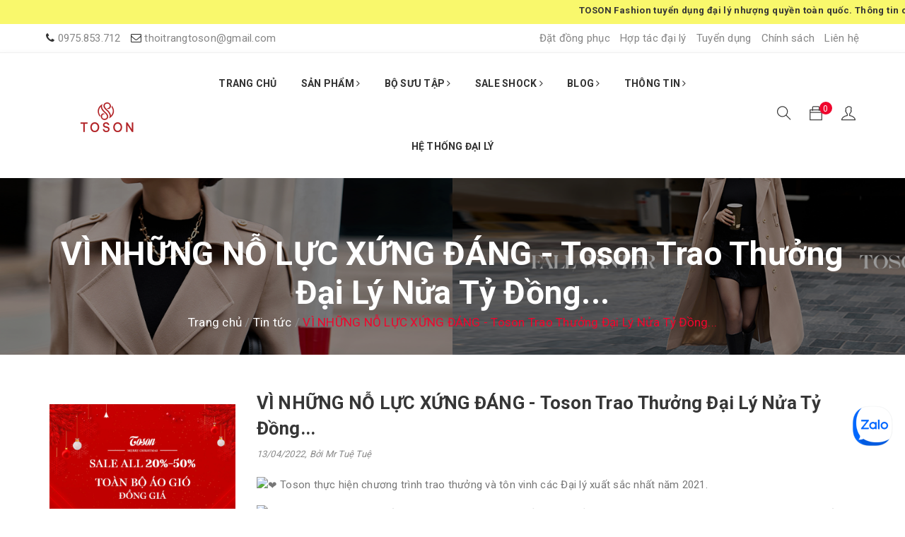

--- FILE ---
content_type: text/html; charset=utf-8
request_url: https://toson.vn/vi-nhung-no-luc-xung-dang-toson-trao-thuong-dai-ly-nua-ty-dong
body_size: 18460
content:
<!DOCTYPE html>
<html lang="vi">
	<head>
		<script type="text/javascript">
			(function(c,l,a,r,i,t,y){
				c[a]=c[a]||function(){(c[a].q=c[a].q||[]).push(arguments)};
				t=l.createElement(r);t.async=1;t.src="https://www.clarity.ms/tag/"+i;
				y=l.getElementsByTagName(r)[0];y.parentNode.insertBefore(t,y);
			})(window, document, "clarity", "script", "th2ykfgds8");
		</script>

		<meta charset="UTF-8" />
		<meta name="viewport" content="width=device-width, initial-scale=1, maximum-scale=1">	
		<meta name="facebook-domain-verification" content="wxs5mfgnczvhxwhvwr09nfdf9onwu6" />
		<title>
			 VÌ NHỮNG NỖ LỰC XỨNG ĐÁNG - Toson Trao Thưởng Đại Lý Nửa Tỷ Đồng...
			
			
			 Thời trang nữ Toson			
		</title>

		<!-- ================= Page description ================== -->
		<meta name="description" content="Toson thực hiện chương trình trao thưởng và tôn vinh các Đại lý xuất sắc nhất năm 2021. Trong năm 2021, hệ thống đại lý và Toson đã cùng đồng sức, đồng lòng vượt khó khăn do dịch bệnh Covid, cán mốc doanh thu, khẳng định vị thế HOÀN TOÀN MỚI trên thị trường với bộ sản phẩm ngày càng hoàn thiện như: Áo phông, Áo Polo,">
		<!-- ================= Meta ================== -->
		<meta name="keywords" content="VÌ NHỮNG NỖ LỰC XỨNG ĐÁNG - Toson Trao Thưởng Đại Lý Nửa Tỷ Đồng..., Tin tức,  Thời trang nữ Toson, toson.vn"/>
		<link rel="canonical" href="https://toson.vn/vi-nhung-no-luc-xung-dang-toson-trao-thuong-dai-ly-nua-ty-dong"/>
		<meta name='revisit-after' content='1 days' />
		<meta name="robots" content="noodp,index,follow" />

		<!-- Meta Pixel Code -->
		<!-- Event snippet for lượt mua hàng conversion page -->

		<!-- ===============TAG======================= -->
		<script>
			gtag('event', 'conversion', {
				'send_to': 'AW-11174342480/iNzuCN2Jq6AYENDeq9Ap',
				'transaction_id': ''
			});
		</script>
		<!-- ====================================== -->

		<!-- Google tag (gtag.js) -->
		<script async src="https://www.googletagmanager.com/gtag/js?id=AW-11174342480"></script>
		<script>
			window.dataLayer = window.dataLayer || [];
			function gtag(){dataLayer.push(arguments);}
			gtag('js', new Date());

			gtag('config', 'AW-11174342480');
		</script>
		<!-- Google tag finished -->

		<script>
			!function(f,b,e,v,n,t,s)
			{if(f.fbq)return;n=f.fbq=function(){n.callMethod?
				n.callMethod.apply(n,arguments):n.queue.push(arguments)};
			 if(!f._fbq)f._fbq=n;n.push=n;n.loaded=!0;n.version='2.0';
			 n.queue=[];t=b.createElement(e);t.async=!0;
			 t.src=v;s=b.getElementsByTagName(e)[0];
			 s.parentNode.insertBefore(t,s)}(window, document,'script',
											 'https://connect.facebook.net/en_US/fbevents.js');
			fbq('init', '908973247038859');
			fbq('track', 'PageView');
		</script>
		<noscript><img height="1" width="1" style="display:none"
					   src="https://www.facebook.com/tr?id=908973247038859&ev=PageView&noscript=1"
					   /></noscript>
		<!-- End Meta Pixel Code -->

		<!-- Google Tag Manager -->
		<script>(function(w,d,s,l,i){w[l]=w[l]||[];w[l].push({'gtm.start':
															  new Date().getTime(),event:'gtm.js'});var f=d.getElementsByTagName(s)[0],
	j=d.createElement(s),dl=l!='dataLayer'?'&l='+l:'';j.async=true;j.src=
		'https://www.googletagmanager.com/gtm.js?id='+i+dl;f.parentNode.insertBefore(j,f);
									})(window,document,'script','dataLayer','GTM-5QJFNXN');</script>
		<!-- End Google Tag Manager -->

		<!-- ================= Favicon ================== -->
		

		<link rel="icon" href="//bizweb.dktcdn.net/100/348/991/themes/731074/assets/favicon.png?1768791339402" type="image/x-icon" />
		
		<!-- Facebook Open Graph meta tags -->
		

	<meta property="og:type" content="article">
	<meta property="og:title" content="V&#204; NHỮNG NỖ LỰC XỨNG Đ&#193;NG - Toson Trao Thưởng Đại L&#253; Nửa Tỷ Đồng...">
  	
	
		<meta property="og:image" content="https://bizweb.dktcdn.net/thumb/grande/100/348/991/articles/z3319569293242-25b532ab6d49cbb694076419a8655de8.jpg?v=1649841044027">
		<meta property="og:image:secure_url" content="https://bizweb.dktcdn.net/thumb/grande/100/348/991/articles/z3319569293242-25b532ab6d49cbb694076419a8655de8.jpg?v=1649841044027">
	

<meta property="og:description" content="Toson thực hiện chương trình trao thưởng và tôn vinh các Đại lý xuất sắc nhất năm 2021. Trong năm 2021, hệ thống đại lý và Toson đã cùng đồng sức, đồng lòng vượt khó khăn do dịch bệnh Covid, cán mốc doanh thu, khẳng định vị thế HOÀN TOÀN MỚI trên thị trường với bộ sản phẩm ngày càng hoàn thiện như: Áo phông, Áo Polo,">
<meta property="og:url" content="https://toson.vn/vi-nhung-no-luc-xung-dang-toson-trao-thuong-dai-ly-nua-ty-dong">
<meta property="og:site_name" content="Thời trang nữ Toson">	

		<link href="//bizweb.dktcdn.net/100/348/991/themes/731074/assets/themify-icons.css?1768791339402" rel="stylesheet" type="text/css" media="all" />

		<!-- Plugin CSS -->			
		<link href="//bizweb.dktcdn.net/100/348/991/themes/731074/assets/plugin.scss.css?1768791339402" rel="stylesheet" type="text/css" media="all" />
		
		<!-- Build Main CSS -->								

		<link href="//bizweb.dktcdn.net/100/348/991/themes/731074/assets/base.scss.css?1768791339402" rel="stylesheet" type="text/css" media="all" />		
		<link href="//bizweb.dktcdn.net/100/348/991/themes/731074/assets/style.scss.css?1768791339402" rel="stylesheet" type="text/css" media="all" />				
		<link href="//bizweb.dktcdn.net/100/348/991/themes/731074/assets/module.scss.css?1768791339402" rel="stylesheet" type="text/css" media="all" />
		<link href="//bizweb.dktcdn.net/100/348/991/themes/731074/assets/responsive.scss.css?1768791339402" rel="stylesheet" type="text/css" media="all" />

		<!-- Theme Main CSS -->
		<link href="//bizweb.dktcdn.net/100/348/991/themes/731074/assets/bootstrap-theme.css?1768791339402" rel="stylesheet" type="text/css" media="all" />

		<!-- Header JS -->	
		<script src="//bizweb.dktcdn.net/100/348/991/themes/731074/assets/jquery-2.2.3.min.js?1768791339402" type="text/javascript"></script> 
		<script>			
			var template = 'article';			 
		</script>
		<!-- Bizweb conter for header -->
		<script>
	var Bizweb = Bizweb || {};
	Bizweb.store = 'tosonfashion.mysapo.net';
	Bizweb.id = 348991;
	Bizweb.theme = {"id":731074,"name":"Cucumber Fashion - Main","role":"main"};
	Bizweb.template = 'article';
	if(!Bizweb.fbEventId)  Bizweb.fbEventId = 'xxxxxxxx-xxxx-4xxx-yxxx-xxxxxxxxxxxx'.replace(/[xy]/g, function (c) {
	var r = Math.random() * 16 | 0, v = c == 'x' ? r : (r & 0x3 | 0x8);
				return v.toString(16);
			});		
</script>
<script>
	(function () {
		function asyncLoad() {
			var urls = ["https://google-shopping.sapoapps.vn/conversion-tracker/global-tag/4076.js?store=tosonfashion.mysapo.net","https://google-shopping.sapoapps.vn/conversion-tracker/event-tag/4076.js?store=tosonfashion.mysapo.net","https://buyxgety.sapoapps.vn/scripts/ab_buyxgety_scripttag.js?store=tosonfashion.mysapo.net","https://productbundles.sapoapps.vn/ProductBundleAsset/UpdateCartJavascript?store=tosonfashion.mysapo.net","//promotionpopup.sapoapps.vn/genscript/script.js?store=tosonfashion.mysapo.net","https://popup.sapoapps.vn/api/genscript/script?store=tosonfashion.mysapo.net","https://google-shopping-v2.sapoapps.vn/api/conversion-tracker/global-tag/2960?store=tosonfashion.mysapo.net","https://google-shopping-v2.sapoapps.vn/api/conversion-tracker/event-tag/2960?store=tosonfashion.mysapo.net","https://sp.zalo.me/embed/bizweb/script?oaId=2938060014162610794&welcomeMessage=Rất vui khi được hỗ trợ bạn!&autoPopup=0&store=tosonfashion.mysapo.net"];
			for (var i = 0; i < urls.length; i++) {
				var s = document.createElement('script');
				s.type = 'text/javascript';
				s.async = true;
				s.src = urls[i];
				var x = document.getElementsByTagName('script')[0];
				x.parentNode.insertBefore(s, x);
			}
		};
		window.attachEvent ? window.attachEvent('onload', asyncLoad) : window.addEventListener('load', asyncLoad, false);
	})();
</script>


<script>
	window.BizwebAnalytics = window.BizwebAnalytics || {};
	window.BizwebAnalytics.meta = window.BizwebAnalytics.meta || {};
	window.BizwebAnalytics.meta.currency = 'VND';
	window.BizwebAnalytics.tracking_url = '/s';

	var meta = {};
	
	meta.article = {"id": 2535208};
	
	
	for (var attr in meta) {
	window.BizwebAnalytics.meta[attr] = meta[attr];
	}
</script>

	
		<script src="/dist/js/stats.min.js?v=96f2ff2"></script>
	







<script>
	var eventsListenerScript = document.createElement('script');
	eventsListenerScript.async = true;
	
	eventsListenerScript.src = "/dist/js/store_events_listener.min.js?v=1b795e9";
	
	document.getElementsByTagName('head')[0].appendChild(eventsListenerScript);
</script>





				


			


		<link href="//bizweb.dktcdn.net/100/348/991/themes/731074/assets/appbulk-buyxgety.css?1768791339402" rel="stylesheet" type="text/css" media="all" />

		<!-- Yandex.Metrika counter -->
		<script type="text/javascript" >
			(function(m,e,t,r,i,k,a){m[i]=m[i]||function(){(m[i].a=m[i].a||[]).push(arguments)};
									 m[i].l=1*new Date();
									 for (var j = 0; j < document.scripts.length; j++) {if (document.scripts[j].src === r) { return; }}
									 k=e.createElement(t),a=e.getElementsByTagName(t)[0],k.async=1,k.src=r,a.parentNode.insertBefore(k,a)})
			(window, document, "script", "https://mc.yandex.ru/metrika/tag.js", "ym");

			ym(92921252, "init", {
				clickmap:true,
				trackLinks:true,
				accurateTrackBounce:true,
				webvisor:true,
				ecommerce:"dataLayer"
			});
		</script>
		<noscript><div><img src="https://mc.yandex.ru/watch/92921252" style="position:absolute; left:-9999px;" alt="" /></div></noscript>
		<!-- /Yandex.Metrika counter -->

		<!-- Cài ahrefs -->	
		<meta name="ahrefs-site-verification" content="5abe0d6cc9b33a25814e5dd7db69d8c4b630f78edeb0aa75280d09594d7c39eb">
	</head>
	<body>		

		<!-- Main content -->

		<header class="header other-page">
	<div class="topbar2">
		<a href="https://www.facebook.com/thoitrangtoson/posts/pfbid0eWuky7oQj575rPQVTZas83vcLA38kBRiSoBVLcLL9q4z7FEXGKu57zLfNqoTHBodl">
			<marquee>
				
				TOSON Fashion tuyển dụng đại lý nhượng quyền toàn quốc. Thông tin chi tiết xin liên hệ: 0975853712
				<span style="padding-right: 100px;"></span> 
				 
				Freeship với các đơn hàng thanh toán trước từ 500K
				<span style="padding-right: 100px;"></span>
				
				Áp dụng với các sản phẩm nguyên giá và Sale ≤ 50%
				<span style="padding-right: 100px;"></span>
				 
				Hotline chăm sóc khách hàng: 0975853712
				<span style="padding-right: 100px;"></span> 
				 
				Freeship với các đơn hàng thanh toán trước từ 500k
				<span style="padding-right: 100px;"></span>
				
				TOSON Fashion tuyển dụng đại lý nhượng quyền toàn quốc. Thông tin chi tiết xin liên hệ: 0975853712
				<span style="padding-right: 100px;"></span>
			</marquee>
		</a>
	</div>

	<div class="topbar">
		<div class="container">
			<div class="row">
				<div class="col-sm-7 col-md-5 a-left hidden-xs">
					<ul class="list-inline f-left">
						<li>
							<i class="fa fa-phone"></i>
							<span>
																		
								<a href="callto:0975.853.712"> 0975.853.712</a>
										
							</span>
						</li>
						<li>
							<i class="fa fa-envelope-o"></i>
							<span>
								<a href="mailto:thoitrangtoson@gmail.com">thoitrangtoson@gmail.com</a>
							</span>

						</li>
					</ul>
				</div>
				<div class="col-xs-12 col-sm-5 col-md-7">
					<ul class="list-inline list-menu">
						
						<li><a href="/dat-dong-phuc">Đặt đồng phục</a></li>
						
						<li><a href="/toson-tuyen-dai-ly-thoi-trang-nu-toan-quoc">Hợp tác đại lý</a></li>
						
						<li><a href="/tuyen-dung-2">Tuyển dụng</a></li>
						
						<li><a href="/chinh-sach">Chính sách</a></li>
						
						<li><a href="/lien-he">Liên hệ</a></li>
						

						
					</ul>

				</div>
			</div>
		</div>
	</div>

	<nav>
	<div class="container">
		<div class="d-lg-flex justify-content-between align-items-center">

			<div class="logo inline-block a-left">
				
				<a href="/" class="logo-wrapper ">					
					<img src="//bizweb.dktcdn.net/100/348/991/themes/731074/assets/logo.png?1768791339402" alt="logo ">	
				</a>
					
			</div>
		
			<div class="hidden-sm hidden-xs">
				<ul class="nav nav-left">
					

					
					
					
					
					
					<li class="nav-item "><a class="nav-link" href="/">TRANG CHỦ</a></li>

					
					

					
					
					
					
					
					<li class="nav-item  has-mega">

						<a href="/collections/all" class="nav-link">SẢN PHẨM <i class="fa fa-angle-right" data-toggle="dropdown"></i></a>			
						
						<div class="mega-content">
    <div class="level0-wrapper2">
       <div class="nav-block nav-block-center">
		   <ul class="level0">
		   
			   
			   <li class="level1 parent item"> <h2 class="h4"><a href="/do-dong"><span>Đồ đông</span></a></h2> 
				   <ul class="level1">
					   
					   <li class="level2"> <a href="/ao-da-long-cuu"><span>Dạ Lông Cừu</span></a> </li>
					   
					   <li class="level2"> <a href="/vest-manto-blazer"><span>Măng Tô, Vest, Blazer</span></a> </li>
					   
					   <li class="level2"> <a href="/ao-khoac-long-2"><span>Áo Khoác Lông</span></a> </li>
					   
					   <li class="level2"> <a href="/ao-gio-ao-phao"><span>Áo Phao & Áo Gió</span></a> </li>
					   
					   <li class="level2"> <a href="/ao-giu-nhiet-borip"><span>Áo Giữ Nhiệt</span></a> </li>
					   
				   </ul>
			   </li>
			   
		   
			   
			   <li class="level1 parent item"> <h2 class="h4"><a href="/tong-hop-do-len"><span>Đồ Len</span></a></h2> 
				   <ul class="level1">
					   
					   <li class="level2"> <a href="/bo-len-1"><span>Bộ Len</span></a> </li>
					   
					   <li class="level2"> <a href="/ao-len-2-1"><span>Áo Len</span></a> </li>
					   
					   <li class="level2"> <a href="/chan-vay-len"><span>Chân Váy Len</span></a> </li>
					   
				   </ul>
			   </li>
			   
		   
			   
			   <li class="level1 parent item"> <h2 class="h4"><a href="/tong-hop-ao"><span>Áo</span></a></h2> 
				   <ul class="level1">
					   
					   <li class="level2"> <a href="/ao-so-mi"><span>Áo Ký Giá/ Gile</span></a> </li>
					   
					   <li class="level2"> <a href="/ao-so-mi-2"><span>Áo Sơ Mi/ Áo Kiểu</span></a> </li>
					   
					   <li class="level2"> <a href="/ao-phong-2025"><span>Áo phông/ Áo Polo</span></a> </li>
					   
				   </ul>
			   </li>
			   
		   
			   
			   <li class="level1 parent item"> <h2 class="h4"><a href="/dam"><span>Đầm</span></a></h2> 
				   <ul class="level1">
					   
					   <li class="level2"> <a href="/dam-cong-so"><span>Đầm Công Sở</span></a> </li>
					   
					   <li class="level2"> <a href="/dam-maxi"><span>Đầm Maxi/ Đầm Dạo Phố</span></a> </li>
					   
					   <li class="level2"> <a href="/dam-tiec"><span>Đầm Tiệc</span></a> </li>
					   
				   </ul>
			   </li>
			   
		   
			   
			   <li class="level1 parent item"> <h2 class="h4"><a href="/bo"><span>Bộ / Jumpsuit</span></a></h2> 
				   <ul class="level1">
					   
					   <li class="level2"> <a href="/bo-cong-so"><span>Bộ Công Sở</span></a> </li>
					   
					   <li class="level2"> <a href="/bodaopho"><span>Bộ Dạo Phố</span></a> </li>
					   
				   </ul>
			   </li>
			   
		   
			   
			   <li class="level1 parent item"> <h2 class="h4"><a href="/quan"><span>Quần</span></a></h2> 
				   <ul class="level1">
					   
					   <li class="level2"> <a href="/quan-sooc"><span>Quần Short</span></a> </li>
					   
					   <li class="level2"> <a href="/quan-dai"><span>Quần Âu/ Quần Tây</span></a> </li>
					   
					   <li class="level2"> <a href="/quan-ong-rong"><span>Quần Culottes</span></a> </li>
					   
				   </ul>
			   </li>
			   
		   
			   
			   <li class="level1 parent item"> <h2 class="h4"><a href="/chan-vay"><span>Chân váy</span></a></h2> 
				   <ul class="level1">
					   
					   <li class="level2"> <a href="/chan-vay-xoe"><span>Chân váy xòe</span></a> </li>
					   
					   <li class="level2"> <a href="/chanvaybutchi"><span>Chân váy ôm/Chân váy bút chì</span></a> </li>
					   
					   <li class="level2"> <a href="/chan-vay-dap-ly"><span>Chân váy dập ly</span></a> </li>
					   
					   <li class="level2"> <a href="/chan-vay-dang-a"><span>Chân váy dáng A</span></a> </li>
					   
				   </ul>
			   </li>
			   
		   
			   
			   <li class="level1 parent item"> <h2 class="h4"><a href="/do-denim-jean"><span>Đồ Denim & Jean</span></a></h2> 
				   <ul class="level1">
					   
					   <li class="level2"> <a href="/dam-jean"><span>Đầm Jean</span></a> </li>
					   
					   <li class="level2"> <a href="/quan-jean"><span>Quần & Chân váy Jean</span></a> </li>
					   
					   <li class="level2"> <a href="/bo-jean"><span>Bộ Jean</span></a> </li>
					   
				   </ul>
			   </li>
			   
		   
		   </ul>
	   </div>
	 </div>
</div>
						
					</li>
					
					

					
					
					
					
					
					<li class="nav-item ">

						<a href="/bo-suu-tap" class="nav-link">BỘ SƯU TẬP <i class="fa fa-angle-right" data-toggle="dropdown"></i></a>			
									
						<ul class="dropdown-menu">
							
							
							<li class="nav-item-lv2">
								<a class="nav-link" href="/winter-statement">Winter Statement</a>
							</li>
							
							
							
							<li class="nav-item-lv2">
								<a class="nav-link" href="/tiec">Scarlet Enigma</a>
							</li>
							
							
							
							<li class="nav-item-lv2">
								<a class="nav-link" href="/autumn-collection-1">Autumn Collection</a>
							</li>
							
							
							
							<li class="nav-item-lv2">
								<a class="nav-link" href="/precious-collection">Precious Collection</a>
							</li>
							
							
							
							<li class="nav-item-lv2">
								<a class="nav-link" href="/ha-mien">Hạ Miên Collection</a>
							</li>
							
							
							
							<li class="nav-item-lv2">
								<a class="nav-link" href="/dang-xuan">Dáng xuân</a>
							</li>
							
							

						</ul>
						
					</li>
					
					

					
					
					
					
					
					<li class="nav-item ">

						<a href="/sale-tong" class="nav-link">SALE SHOCK <i class="fa fa-angle-right" data-toggle="dropdown"></i></a>			
									
						<ul class="dropdown-menu">
							
							
							<li class="nav-item-lv2">
								<a class="nav-link" href="/dong-gia-249k-1">Sơmi đồng giá 249K</a>
							</li>
							
							
							
							<li class="nav-item-lv2">
								<a class="nav-link" href="/sale-30-16-01">Sale 30% * New</a>
							</li>
							
							
							
							<li class="nav-item-lv2">
								<a class="nav-link" href="/30-hang-thu-dong-2025">Hàng thu đông sale 30%</a>
							</li>
							
							
							
							<li class="nav-item-lv2">
								<a class="nav-link" href="/sale-40">Sale 40%</a>
							</li>
							
							
							
							<li class="nav-item-lv2">
								<a class="nav-link" href="/ao-da-long-cuu-dong-gia-tu-599k">Áo dạ lông cừu đồng giá từ 599K</a>
							</li>
							
							
							
							<li class="nav-item-lv2">
								<a class="nav-link" href="/hang-dong-sale-tu-60-80">Hàng đông Sale 60% - 80%</a>
							</li>
							
							
							
							<li class="nav-item-lv2">
								<a class="nav-link" href="/hang-dong-sale-30-50">Hàng đông Sale 30% - 50%</a>
							</li>
							
							
							
							<li class="nav-item-lv2">
								<a class="nav-link" href="/hang-dong-dong-gia-tu-99k">Hàng đông đồng giá từ 99K</a>
							</li>
							
							
							
							<li class="nav-item-lv2">
								<a class="nav-link" href="/dong-gia-129k-199k">Đồng giá Cotton 129K - 199K</a>
							</li>
							
							
							
							<li class="nav-item-lv2">
								<a class="nav-link" href="/he-2025-sale-50-1">Hàng hè Sale 50%</a>
							</li>
							
							
							
							<li class="nav-item-lv2">
								<a class="nav-link" href="/he-2025-sale-199k">Hàng hè Đồng giá 199K</a>
							</li>
							
							

						</ul>
						
					</li>
					
					

					
					
					
					
					
					<li class="nav-item ">

						<a href="/tong-hop" class="nav-link">BLOG <i class="fa fa-angle-right" data-toggle="dropdown"></i></a>			
									
						<ul class="dropdown-menu">
							
							
							<li class="nav-item-lv2">
								<a class="nav-link" href="/blog-thoi-trang">Blog Thời Trang</a>
							</li>
							
							
							
							<li class="nav-item-lv2">
								<a class="nav-link" href="/tin-tuc">Tin Tức</a>
							</li>
							
							

						</ul>
						
					</li>
					
					

					
					
					
					
					
					<li class="nav-item ">

						<a href="/huong-dan-mua-hang" class="nav-link">THÔNG TIN <i class="fa fa-angle-right" data-toggle="dropdown"></i></a>			
									
						<ul class="dropdown-menu">
							
							
							<li class="nav-item-lv2">
								<a class="nav-link" href="/tuyen-dai-ly-nhuong-quyen">TUYỂN ĐẠI LÝ NHƯỢNG QUYỀN</a>
							</li>
							
							
							
							<li class="nav-item-lv2">
								<a class="nav-link" href="/chinh-sach-va-dieu-khoan">Chính sách bảo vệ thông tin người tiêu dùng</a>
							</li>
							
							
							
							<li class="nav-item-lv2">
								<a class="nav-link" href="/huong-dan-mua-hang">Hướng dẫn mua hàng</a>
							</li>
							
							
							
							<li class="nav-item-lv2">
								<a class="nav-link" href="/chinh-sach-thanh-toan">Chính sách thanh toán</a>
							</li>
							
							
							
							<li class="nav-item-lv2">
								<a class="nav-link" href="/chinh-sach-doi-tra">Chính sách đổi trả</a>
							</li>
							
							
							
							<li class="nav-item-lv2">
								<a class="nav-link" href="/chinh-sach-bao-hanh">Chính sách bảo hành</a>
							</li>
							
							
							
							<li class="nav-item-lv2">
								<a class="nav-link" href="/chinh-sach-giao-nhan-van-chuyen">Chính sách giao nhận - vận chuyển</a>
							</li>
							
							

						</ul>
						
					</li>
					
					

					
					
					
					
					
					<li class="nav-item "><a class="nav-link" href="/he-thong-dai-ly">HỆ THỐNG ĐẠI LÝ</a></li>

					
					
				</ul>	

			</div>
		
			<div class="nav-icons">
				<div class="menu-bar hidden-md hidden-lg">
					<img src="//bizweb.dktcdn.net/100/348/991/themes/731074/assets/menu-bar.png?1768791339402" alt="menu bar" />
				</div>
				<div class="icon-cart-mobile hidden-md hidden-lg f-left absolute" onclick="window.location.href='/cart'">
					<div class="icon relative">
						<i class="ti-bag"></i>
						<span class="cartCount count_item_pr">0</span>
					</div>
				</div>
				
				<ul class="hidden-sm hidden-xs">
					<li>
						<div class="icon-headers mini-cart">
							<div class="icon-header">
								<div class="heading-user hidden-xs hidden-sm">
									<i class="ti-search"></i>
								</div>
							</div>
							<div class="icon-block top-cart-content">

								<form action="/search" method="get" role="search">
									<input name="query" value="" placeholder="Tìm sản phẩm...">
								</form>
							</div>
						</div>
					</li>
					<li>
						<div class="top-cart-contain f-right ">
							<div class="mini-cart text-xs-center">
								<div class="heading-cart hidden-xs hidden-sm">
									<a href="/cart">
										<div class="icon f-left relative">
											<i class="ti-bag"></i>
											<span class="cartCount count_item_pr" id="cart-total">0</span>
										</div>
									</a>
								</div>
								<div class="top-cart-content">
									<ul id="cart-sidebar" class="mini-products-list count_li">
										<li class="list-item">
											<ul></ul>
										</li>
										<li class="action">
											<ul>
												<li class="li-fix-1 ">
													<div class="top-subtotal">
														Tổng tiền thanh toán:
														<span class="price"></span>
													</div>
												</li>
												<li class="li-fix-2" style="">
													<div class="actions">
														<a href="/cart" class="btn btn-primary  manh">
															<span>Giỏ hàng</span>
														</a>
														<a href="/checkout" class="btn btn-checkout btn-gray">
															<span>Thanh toán</span>
														</a>
													</div>
												</li>
											</ul>
										</li>
									</ul>
								</div>

							</div>
						</div>
					</li>
					<li>
						<div class="icon-headers mini-cart">
							<div class="heading-user hidden-xs hidden-sm">
								<i class="ti-user"></i>
							</div>
							<div class="icon-block top-cart-content cart-dropdown header-link-dropdown">
								<ul class="cart-list link-dropdown-list">
									<li class="account-icon"> <a href="#"><span></span></a>
										<div class="header-link-dropdown account-link-dropdown product-name">
											<ul class="link-dropdown-list">
												
												<li>
													<a href="/account/login"><i class="fa fa-user"></i> Đăng nhập</a>

												</li>
												<li><a  href="/account/register"><i class="fa fa-user-plus"></i>  Đăng ký</a>

												</li>
												

												<li class="li-search hidden"><a href="javscrript:;">
													<i class="fa fa-search"></i></a>
													<div class="dropdown topbar-dropdown hidden-md hidden-sm hidden-xs">
														<div class="content a-center">										
															<div class="header_search search_form">
	<form class="input-group search-bar search_form" action="/search" method="get" role="search">		
		<input type="search" name="query" value="" placeholder="Tìm sản phẩm" class="input-group-field st-default-search-input search-text" autocomplete="off">
		<span class="input-group-btn">
			<button class="btn icon-fallback-text">
				<i class="fa fa-search"></i>
			</button>
		</span>
	</form>
</div>
														</div>									
													</div>
												</li>
											</ul>
										</div>
									</li>
								</ul>

							</div>
						</div>
					</li>
				</ul>
			</div>
		</div>
		<div class="hidden-lg hidden-md menu-offcanvas">
			<div class="head-menu clearfix">
				<ul class="list-inline">
					
					<li>
						<a href="/account/login"><i class="fa fa-user"></i> Đăng nhập</a>

					</li>
					<li><span>hoặc</span></li>
					<li><a href="/account/register">Đăng ký</a>						
					</li>
					

					<li class="li-search">
						<div class="header_search search_form">
	<form class="input-group search-bar search_form" action="/search" method="get" role="search">		
		<input type="search" name="query" value="" placeholder="Tìm sản phẩm" class="input-group-field st-default-search-input search-text" autocomplete="off">
		<span class="input-group-btn">
			<button class="btn icon-fallback-text">
				<i class="fa fa-search"></i>
			</button>
		</span>
	</form>
</div>						

					</li>
				</ul>
				<div class="menuclose"><i class="fa fa-close"></i></div>
			</div>
			<ul id="nav-mobile" class="nav hidden-md hidden-lg">
				<li class="h3">
					MENU
				</li>

				


				
				<li class="nav-item "><a class="nav-link" href="/">TRANG CHỦ</a></li>		
				
				


				
				<li class="nav-item ">
					<a href="/collections/all" class="nav-link">SẢN PHẨM <i class="fa faa fa-angle-down"></i></a>

					<ul class="dropdown-menu">
						
						
						<li class="dropdown-submenu nav-item-lv2">
							<a class="nav-link" href="/do-dong">Đồ đông <i class="fa faa fa-angle-down"></i></a>

							<ul class="dropdown-menu">
														
								<li class="nav-item-lv3">
									<a class="nav-link" href="/ao-da-long-cuu">Dạ Lông Cừu</a>
								</li>						
														
								<li class="nav-item-lv3">
									<a class="nav-link" href="/vest-manto-blazer">Măng Tô, Vest, Blazer</a>
								</li>						
														
								<li class="nav-item-lv3">
									<a class="nav-link" href="/ao-khoac-long-2">Áo Khoác Lông</a>
								</li>						
														
								<li class="nav-item-lv3">
									<a class="nav-link" href="/ao-gio-ao-phao">Áo Phao & Áo Gió</a>
								</li>						
														
								<li class="nav-item-lv3">
									<a class="nav-link" href="/ao-giu-nhiet-borip">Áo Giữ Nhiệt</a>
								</li>						
								
							</ul>                      
						</li>
						
						
						
						<li class="dropdown-submenu nav-item-lv2">
							<a class="nav-link" href="/tong-hop-do-len">Đồ Len <i class="fa faa fa-angle-down"></i></a>

							<ul class="dropdown-menu">
														
								<li class="nav-item-lv3">
									<a class="nav-link" href="/bo-len-1">Bộ Len</a>
								</li>						
														
								<li class="nav-item-lv3">
									<a class="nav-link" href="/ao-len-2-1">Áo Len</a>
								</li>						
														
								<li class="nav-item-lv3">
									<a class="nav-link" href="/chan-vay-len">Chân Váy Len</a>
								</li>						
								
							</ul>                      
						</li>
						
						
						
						<li class="dropdown-submenu nav-item-lv2">
							<a class="nav-link" href="/tong-hop-ao">Áo <i class="fa faa fa-angle-down"></i></a>

							<ul class="dropdown-menu">
														
								<li class="nav-item-lv3">
									<a class="nav-link" href="/ao-so-mi">Áo Ký Giá/ Gile</a>
								</li>						
														
								<li class="nav-item-lv3">
									<a class="nav-link" href="/ao-so-mi-2">Áo Sơ Mi/ Áo Kiểu</a>
								</li>						
														
								<li class="nav-item-lv3">
									<a class="nav-link" href="/ao-phong-2025">Áo phông/ Áo Polo</a>
								</li>						
								
							</ul>                      
						</li>
						
						
						
						<li class="dropdown-submenu nav-item-lv2">
							<a class="nav-link" href="/dam">Đầm <i class="fa faa fa-angle-down"></i></a>

							<ul class="dropdown-menu">
														
								<li class="nav-item-lv3">
									<a class="nav-link" href="/dam-cong-so">Đầm Công Sở</a>
								</li>						
														
								<li class="nav-item-lv3">
									<a class="nav-link" href="/dam-maxi">Đầm Maxi/ Đầm Dạo Phố</a>
								</li>						
														
								<li class="nav-item-lv3">
									<a class="nav-link" href="/dam-tiec">Đầm Tiệc</a>
								</li>						
								
							</ul>                      
						</li>
						
						
						
						<li class="dropdown-submenu nav-item-lv2">
							<a class="nav-link" href="/bo">Bộ / Jumpsuit <i class="fa faa fa-angle-down"></i></a>

							<ul class="dropdown-menu">
														
								<li class="nav-item-lv3">
									<a class="nav-link" href="/bo-cong-so">Bộ Công Sở</a>
								</li>						
														
								<li class="nav-item-lv3">
									<a class="nav-link" href="/bodaopho">Bộ Dạo Phố</a>
								</li>						
								
							</ul>                      
						</li>
						
						
						
						<li class="dropdown-submenu nav-item-lv2">
							<a class="nav-link" href="/quan">Quần <i class="fa faa fa-angle-down"></i></a>

							<ul class="dropdown-menu">
														
								<li class="nav-item-lv3">
									<a class="nav-link" href="/quan-sooc">Quần Short</a>
								</li>						
														
								<li class="nav-item-lv3">
									<a class="nav-link" href="/quan-dai">Quần Âu/ Quần Tây</a>
								</li>						
														
								<li class="nav-item-lv3">
									<a class="nav-link" href="/quan-ong-rong">Quần Culottes</a>
								</li>						
								
							</ul>                      
						</li>
						
						
						
						<li class="dropdown-submenu nav-item-lv2">
							<a class="nav-link" href="/chan-vay">Chân váy <i class="fa faa fa-angle-down"></i></a>

							<ul class="dropdown-menu">
														
								<li class="nav-item-lv3">
									<a class="nav-link" href="/chan-vay-xoe">Chân váy xòe</a>
								</li>						
														
								<li class="nav-item-lv3">
									<a class="nav-link" href="/chanvaybutchi">Chân váy ôm/Chân váy bút chì</a>
								</li>						
														
								<li class="nav-item-lv3">
									<a class="nav-link" href="/chan-vay-dap-ly">Chân váy dập ly</a>
								</li>						
														
								<li class="nav-item-lv3">
									<a class="nav-link" href="/chan-vay-dang-a">Chân váy dáng A</a>
								</li>						
								
							</ul>                      
						</li>
						
						
						
						<li class="dropdown-submenu nav-item-lv2">
							<a class="nav-link" href="/do-denim-jean">Đồ Denim & Jean <i class="fa faa fa-angle-down"></i></a>

							<ul class="dropdown-menu">
														
								<li class="nav-item-lv3">
									<a class="nav-link" href="/dam-jean">Đầm Jean</a>
								</li>						
														
								<li class="nav-item-lv3">
									<a class="nav-link" href="/quan-jean">Quần & Chân váy Jean</a>
								</li>						
														
								<li class="nav-item-lv3">
									<a class="nav-link" href="/bo-jean">Bộ Jean</a>
								</li>						
								
							</ul>                      
						</li>
						
						
					</ul>
				</li>
				
				


				
				<li class="nav-item ">
					<a href="/bo-suu-tap" class="nav-link">BỘ SƯU TẬP <i class="fa faa fa-angle-down"></i></a>

					<ul class="dropdown-menu">
						
						
						<li class="nav-item-lv2">
							<a class="nav-link" href="/winter-statement">Winter Statement</a>
						</li>
						
						
						
						<li class="nav-item-lv2">
							<a class="nav-link" href="/tiec">Scarlet Enigma</a>
						</li>
						
						
						
						<li class="nav-item-lv2">
							<a class="nav-link" href="/autumn-collection-1">Autumn Collection</a>
						</li>
						
						
						
						<li class="nav-item-lv2">
							<a class="nav-link" href="/precious-collection">Precious Collection</a>
						</li>
						
						
						
						<li class="nav-item-lv2">
							<a class="nav-link" href="/ha-mien">Hạ Miên Collection</a>
						</li>
						
						
						
						<li class="nav-item-lv2">
							<a class="nav-link" href="/dang-xuan">Dáng xuân</a>
						</li>
						
						
					</ul>
				</li>
				
				


				
				<li class="nav-item ">
					<a href="/sale-tong" class="nav-link">SALE SHOCK <i class="fa faa fa-angle-down"></i></a>

					<ul class="dropdown-menu">
						
						
						<li class="nav-item-lv2">
							<a class="nav-link" href="/dong-gia-249k-1">Sơmi đồng giá 249K</a>
						</li>
						
						
						
						<li class="nav-item-lv2">
							<a class="nav-link" href="/sale-30-16-01">Sale 30% * New</a>
						</li>
						
						
						
						<li class="nav-item-lv2">
							<a class="nav-link" href="/30-hang-thu-dong-2025">Hàng thu đông sale 30%</a>
						</li>
						
						
						
						<li class="nav-item-lv2">
							<a class="nav-link" href="/sale-40">Sale 40%</a>
						</li>
						
						
						
						<li class="nav-item-lv2">
							<a class="nav-link" href="/ao-da-long-cuu-dong-gia-tu-599k">Áo dạ lông cừu đồng giá từ 599K</a>
						</li>
						
						
						
						<li class="nav-item-lv2">
							<a class="nav-link" href="/hang-dong-sale-tu-60-80">Hàng đông Sale 60% - 80%</a>
						</li>
						
						
						
						<li class="nav-item-lv2">
							<a class="nav-link" href="/hang-dong-sale-30-50">Hàng đông Sale 30% - 50%</a>
						</li>
						
						
						
						<li class="nav-item-lv2">
							<a class="nav-link" href="/hang-dong-dong-gia-tu-99k">Hàng đông đồng giá từ 99K</a>
						</li>
						
						
						
						<li class="nav-item-lv2">
							<a class="nav-link" href="/dong-gia-129k-199k">Đồng giá Cotton 129K - 199K</a>
						</li>
						
						
						
						<li class="nav-item-lv2">
							<a class="nav-link" href="/he-2025-sale-50-1">Hàng hè Sale 50%</a>
						</li>
						
						
						
						<li class="nav-item-lv2">
							<a class="nav-link" href="/he-2025-sale-199k">Hàng hè Đồng giá 199K</a>
						</li>
						
						
					</ul>
				</li>
				
				


				
				<li class="nav-item ">
					<a href="/tong-hop" class="nav-link">BLOG <i class="fa faa fa-angle-down"></i></a>

					<ul class="dropdown-menu">
						
						
						<li class="nav-item-lv2">
							<a class="nav-link" href="/blog-thoi-trang">Blog Thời Trang</a>
						</li>
						
						
						
						<li class="nav-item-lv2">
							<a class="nav-link" href="/tin-tuc">Tin Tức</a>
						</li>
						
						
					</ul>
				</li>
				
				


				
				<li class="nav-item ">
					<a href="/huong-dan-mua-hang" class="nav-link">THÔNG TIN <i class="fa faa fa-angle-down"></i></a>

					<ul class="dropdown-menu">
						
						
						<li class="nav-item-lv2">
							<a class="nav-link" href="/tuyen-dai-ly-nhuong-quyen">TUYỂN ĐẠI LÝ NHƯỢNG QUYỀN</a>
						</li>
						
						
						
						<li class="nav-item-lv2">
							<a class="nav-link" href="/chinh-sach-va-dieu-khoan">Chính sách bảo vệ thông tin người tiêu dùng</a>
						</li>
						
						
						
						<li class="nav-item-lv2">
							<a class="nav-link" href="/huong-dan-mua-hang">Hướng dẫn mua hàng</a>
						</li>
						
						
						
						<li class="nav-item-lv2">
							<a class="nav-link" href="/chinh-sach-thanh-toan">Chính sách thanh toán</a>
						</li>
						
						
						
						<li class="nav-item-lv2">
							<a class="nav-link" href="/chinh-sach-doi-tra">Chính sách đổi trả</a>
						</li>
						
						
						
						<li class="nav-item-lv2">
							<a class="nav-link" href="/chinh-sach-bao-hanh">Chính sách bảo hành</a>
						</li>
						
						
						
						<li class="nav-item-lv2">
							<a class="nav-link" href="/chinh-sach-giao-nhan-van-chuyen">Chính sách giao nhận - vận chuyển</a>
						</li>
						
						
					</ul>
				</li>
				
				


				
				<li class="nav-item "><a class="nav-link" href="/he-thong-dai-ly">HỆ THỐNG ĐẠI LÝ</a></li>		
				
				

			</ul>
		</div>
	</div>
</nav>
</header>

		<section class="bread-crumb" style="background-image:url(//bizweb.dktcdn.net/100/348/991/themes/731074/assets/breadcrum_bg.jpg?1768791339402);">
	<div class="container">
		<div class="row">
			<div class="col-xs-12">
				
				<div class="breadcrumb-title"><b>VÌ NHỮNG NỖ LỰC XỨNG ĐÁNG - Toson Trao Thưởng Đại Lý Nửa Tỷ Đồng...</b></div>
				
				<ul class="breadcrumb">	

					<li class="home">
						<a  href="/" ><span >Trang chủ</span></a>						
						<span> / </span>
					</li>
					
					<li >
						<a  href="/tin-tuc"><span >Tin tức</span></a>	
						<span> / </span>
					</li>
					<li><strong >VÌ NHỮNG NỖ LỰC XỨNG ĐÁNG - Toson Trao Thưởng Đại Lý Nửa Tỷ Đồng...</strong></li>
					
				</ul>
			</div>
		</div>
	</div>
</section>

<div class="container article-wraper">
	<div class="row">		
		<section class="right-content col-lg-9 col-lg-push-3">

			<article class="article-main">
				
				<div class="row">
					<div class="col-lg-12">

						<div class="article-details">

							<div class="article-image hidden">
								<a href="/vi-nhung-no-luc-xung-dang-toson-trao-thuong-dai-ly-nua-ty-dong" title="VÌ NHỮNG NỖ LỰC XỨNG ĐÁNG - Toson Trao Thưởng Đại Lý Nửa Tỷ Đồng...">
									
									<img class="img-fluid" src="https://bizweb.dktcdn.net/100/348/991/articles/z3319569293242-25b532ab6d49cbb694076419a8655de8.jpg?v=1649841044027" alt="VÌ NHỮNG NỖ LỰC XỨNG ĐÁNG - Toson Trao Thưởng Đại Lý Nửa Tỷ Đồng...">
									

								</a>
							</div>	

							<h1 class="article-title"><a href="/vi-nhung-no-luc-xung-dang-toson-trao-thuong-dai-ly-nua-ty-dong" title="VÌ NHỮNG NỖ LỰC XỨNG ĐÁNG - Toson Trao Thưởng Đại Lý Nửa Tỷ Đồng...">VÌ NHỮNG NỖ LỰC XỨNG ĐÁNG - Toson Trao Thưởng Đại Lý Nửa Tỷ Đồng...</a></h1>
							<div class="post-time">
								13/04/2022, <span>Bởi  Mr Tuệ Tuệ</span>
							</div>
							<div class="article-content">
								<div class="rte">
									<p><img alt="❤️" height="16" referrerpolicy="origin-when-cross-origin" src="https://static.xx.fbcdn.net/images/emoji.php/v9/t6c/1/16/2764.png" width="16" /> Toson thực hiện chương trình trao thưởng và tôn vinh các Đại lý xuất sắc nhất năm 2021.</p>
<p><img alt="❤️" height="16" referrerpolicy="origin-when-cross-origin" src="https://static.xx.fbcdn.net/images/emoji.php/v9/t6c/1/16/2764.png" width="16" /> Trong năm 2021, hệ thống đại lý và Toson đã cùng đồng sức, đồng lòng vượt khó khăn do dịch bệnh Covid, cán mốc doanh thu, khẳng định vị thế HOÀN TOÀN MỚI trên thị trường với bộ sản phẩm ngày càng hoàn thiện như: Áo phông, Áo Polo, Đầm Maxi (cho Mùa Hè); Áo Dạ Lông Cừu, Áo phao (cho Mùa Đông) và rất nhiều dòng sản phẩm khác.</p>
<p><img alt="❤️" height="16" referrerpolicy="origin-when-cross-origin" src="https://static.xx.fbcdn.net/images/emoji.php/v9/t6c/1/16/2764.png" width="16" /> VÌ NHỮNG NỖ LỰC XỨNG ĐÁNG của hệ thống đại lý, Toson đã trao thưởng các hiện vật lên tới NỬA TỶ ĐỒNG. Các hiện vật là xe máy Honda Lead; Samsung Smart TV 4K; Vàng SJC.</p>
<p><img alt="❤️" height="16" referrerpolicy="origin-when-cross-origin" src="https://static.xx.fbcdn.net/images/emoji.php/v9/t6c/1/16/2764.png" width="16" /> Luôn thấu hiểu và đồng hành cũng hệ thống đại lý, với tinh thần: “Mỗi đại lý là một điểm chạm, là một cửa ngõ quan trọng để đưa Toson đến với khách hàng”, chỉ trong tháng 12/21, Toson đã vượt dịch để đến với toàn bộ hệ thống đại lý Toson, trải dài từ “Cực Bắc của tổ quốc” tới “vĩ tuyến 17”. Những “cuộc hành quân” để “cùng đại lý vượt dịch” diễn ra theo cả chiều ngang và chiều dọc khi các chương trình điểm bán, SALE NGÀY VÀNG/TUẦN VÀNG diễn ra cùng lúc ở rất nhiều thành phố và tỉnh thành như Lạng Sơn, Cao Bằng, Đồng Hới, Đông Hà, Hà Tĩnh, Vinh, Yên Thế...</p>
<p><img alt="❤️" height="16" referrerpolicy="origin-when-cross-origin" src="https://static.xx.fbcdn.net/images/emoji.php/v9/t6c/1/16/2764.png" width="16" /> Đi cùng với các chương trình điểm bán là 100 ngàn tin nhắn SMS quảng bá các chương trình SALE. Hàng chục ngàn Thư Mời – Voucher đã được nhà Son phát ra với tinh thần, “còn một ngày chưa tết là còn một ngày cùng đại lý đẩy số để nhận thưởng.”</p>
<p><img alt="❤️" height="16" referrerpolicy="origin-when-cross-origin" src="https://static.xx.fbcdn.net/images/emoji.php/v9/t6c/1/16/2764.png" width="16" /> Trong tháng 12/21 và tháng 01/22, các nhân viên của Toson đã cùng đại lý thực hiện gần 50 chương trình điểm bán, giúp mang đến khách hàng hàng chục ngàn sản phẩm. Các chương trình đã giúp Toson và hệ thống đại lý thêm hiểu, gắn kết và thực sự coi nhau là “người một nhà” khi không chỉ cùng ăn mà còn cùng làm.</p>
<p><img alt="❤️" height="16" referrerpolicy="origin-when-cross-origin" src="https://static.xx.fbcdn.net/images/emoji.php/v9/t6c/1/16/2764.png" width="16" /> Sau tất cả, Toson muốn nói lời cảm ơn. Cảm ơn vì những bữa cơm ăn vội, cảm ơn vì những bữa tiệc đón tiếp với những chén rượu nồng ấm, những món quà trao tay ân tình. Và trên tất cả, cảm ơn vì đã ĐỒNG HÀNH cùng Toson TRONG những THỜI KHẮC QUYẾT ĐỊNH. Năm 2022 này, Toson mong các quý đại lý giữ vững niềm tin, quyết tâm đạt được các thành tích mới.</p> 
								</div>
							</div>

						</div>
					</div>
					<div class="col-xs-12">
						<div class="row row-noGutter tag-share">
							
							
							<div class="col-xs-12 col-sm-12 a-left">
								
  
  



<div class="social-media" data-permalink="https://toson.vn/vi-nhung-no-luc-xung-dang-toson-trao-thuong-dai-ly-nua-ty-dong">
	<label>Chia sẻ: </label>
	
	<a target="_blank" href="//www.facebook.com/sharer.php?u=https://toson.vn/vi-nhung-no-luc-xung-dang-toson-trao-thuong-dai-ly-nua-ty-dong" class="share-facebook" title="Chia sẻ lên Facebook">
		<i class="fa fa-facebook-official"></i>
	</a>
	

	

	

	

	
</div>
							</div>
							
						</div>
					</div>
					 
					<div class="col-xs-12">
						

						<form method="post" action="/posts/vi-nhung-no-luc-xung-dang-toson-trao-thuong-dai-ly-nua-ty-dong/comments" id="article_comments" accept-charset="UTF-8"><input name="FormType" type="hidden" value="article_comments"/><input name="utf8" type="hidden" value="true"/><input type="hidden" id="Token-f6990516af1c46d582f5597a503f7302" name="Token" /><script src="https://www.google.com/recaptcha/api.js?render=6Ldtu4IUAAAAAMQzG1gCw3wFlx_GytlZyLrXcsuK"></script><script>grecaptcha.ready(function() {grecaptcha.execute("6Ldtu4IUAAAAAMQzG1gCw3wFlx_GytlZyLrXcsuK", {action: "article_comments"}).then(function(token) {document.getElementById("Token-f6990516af1c46d582f5597a503f7302").value = token});});</script> 
						
						

						<div class="col-lg-12">
							<div class="form-coment">
								<div class="row">
									<div class="margin-top-40">
										<h5 class="title-form-coment gothamvnu-book">Viết bình luận của bạn:</h5>
									</div>
									<div class="">
										<div class="row">
											<div class="col-xs-12 col-sm-12 col-md-6">
												<fieldset class="form-group">										
													<input placeholder="Họ tên*" type="text" class="form-control form-control-lg" value="" id="full-name" name="Author" Required>
												</fieldset>
											</div>
											<div class="col-xs-12 col-sm-12 col-md-6">
												<fieldset class="form-group">										
													<input placeholder="Email*" pattern="[a-z0-9._%+-]+@[a-z0-9.-]+\.[a-z]{2,63}$" type="email" class="form-control form-control-lg" value="" id="email" name="Email" Required>
												</fieldset>
											</div>
										</div>
									</div>
									<fieldset class="form-group col-xs-12 col-sm-12 col-md-12">										
										<textarea placeholder="Nội dung*" class="form-control form-control-lg" id="comment" name="Body" rows="6" Required></textarea>
									</fieldset>
									<div class="margin-bottom-30 clearfix">
										<button type="submit" class="btn btn-primary">Gửi bình luận</button>
									</div>
								</div>
							</div> <!-- End form mail -->
						</div>
						</form>
					</div>
											
				</div>	
				<div class="row">
					<div class="col-xs-12">

						
						
						
						<div class="block-recent">
							<h2 class="gothamvnu-book">Bài viết liên quan</h2>
							<ul>
								
								
								
								<li>
									<a href="/hanh-trinh-moi-thanh-cong-moi" title="HÀNH TRÌNH MỚI, THÀNH CÔNG MỚI!"> <i class="fa  fa-caret-right"></i>HÀNH TRÌNH MỚI, THÀNH CÔNG MỚI! 03/04/2025 </a>
								</li>			
								
								
								
								<li>
									<a href="/uu-dai-khung-chao-mung-bst-moi-bung-no-sale-cung-toson-minh-khai" title="ƯU ĐÃI KHỦNG CHÀO MỪNG BST MỚI - BÙNG NỔ SALE CÙNG TOSON MINH KHAI - VINH VÀ HÀ TĨNH !!"> <i class="fa  fa-caret-right"></i>ƯU ĐÃI KHỦNG CHÀO MỪNG BST MỚI - BÙNG NỔ SALE CÙNG TOSON MINH KHAI - VINH VÀ HÀ TĨNH !! 06/07/2022 </a>
								</li>			
								
								
								
								
							</ul>
						</div>
						
					</div>	
				</div>

			</article>
		</section>		
		

		<aside class="dqdt-sidebar sidebar left left-content col-lg-3 col-lgg-2 col-lg-pull-9 col-lgg-pull-10">
			




	
<aside class="aside-item banner hidden-sm">
	<div class="aside-content text-center">
		<a href="https://toson.vn/toson-bung-no-giam-gia-mua-giang-sinh" title="Đồng giá chỉ từ 99K">
			<img src="//bizweb.dktcdn.net/100/348/991/themes/731074/assets/blogs_aside_banner.png?1768791339402" alt="banner" class="banner-img" />
		</a>
	</div>
</aside>

		</aside>

		<div id="open-filters" class="open-filters hidden-lg">
			<i class="fa fa-align-right"></i>
			<span>Lọc</span>
		</div>
		

	</div>
</div>
		




<script type="application/ld+json">
        {
        "@context": "http://schema.org",
        "@type": "BreadcrumbList",
        "itemListElement": 
        [
            {
                "@type": "ListItem",
                "position": 1,
                "item": 
                {
                  "@id": "https://toson.vn",
                  "name": "Trang chủ"
                }
            },
			
		    
			
            {
                "@type": "ListItem",
                "position": 2,
                "item": 
                {
                  "@id": "https://toson.vn/tin-tuc",
                  "name": "Tin tức"
                }
            },
			{
                "@type": "ListItem",
                "position": 3,
                "item": 
                {
                  "@id": "https://toson.vn/vi-nhung-no-luc-xung-dang-toson-trao-thuong-dai-ly-nua-ty-dong",
                  "name": "VÌ NHỮNG NỖ LỰC XỨNG ĐÁNG - Toson Trao Thưởng Đại Lý Nửa Tỷ Đồng..."
                }
            }
			
			
        ]
        }
</script>


<script type="application/ld+json">
        {  
   "@context":"http://schema.org",
   "@type":"NewsArticle",
   "mainEntityOfPage":{  
      "@type":"WebPage",
      "@id":"https://toson.vn//vi-nhung-no-luc-xung-dang-toson-trao-thuong-dai-ly-nua-ty-dong"
   },
   "url":"https://bizweb.dktcdn.net/100/348/991/articles/z3319569293242-25b532ab6d49cbb694076419a8655de8.jpg?v=1649841044027",
   "thumbnailUrl":"https://bizweb.dktcdn.net/thumb/large/100/348/991/articles/z3319569293242-25b532ab6d49cbb694076419a8655de8.jpg?v=1649841044027",
   "dateCreated":"",
   "articleSection":"Tin tức",
   "headline":"VÌ NHỮNG NỖ LỰC XỨNG ĐÁNG - Toson Trao Thưởng Đại Lý Nửa Tỷ Đồng...",
   "description":"",
   "datePublished":"13/04/2022",
   "dateModified":"13/04/2022",
   "author":{  
      "@type":"Person",
      "name":"Mr Tuệ Tuệ"
   },
   "publisher":{  
      "@type":"Organization",
      "name":"Thời trang nữ Toson",
      "logo":{  
         "@type":"ImageObject",
         "url":"https://bizweb.dktcdn.net/100/348/991/themes/731074/assets/logo.png?1768791339402",
         "width":60,
         "height":60
      }
   },
   "image":{  
      "@type":"ImageObject",
      "url":"https://bizweb.dktcdn.net/100/348/991/articles/z3319569293242-25b532ab6d49cbb694076419a8655de8.jpg?v=1649841044027",
	  "width":1200,
      "height":628
   }
},
</script>


		













<footer class="footer">
	<div class="site-footer">
		<div class="container">
			<div class="footer-inner padding-top-35 padding-bottom-30">
				<div class="row">
					<div class="col-xs-12 col-sm-6 col-md-4 col-lg-4">
						<div class="">
							<div class="footer-logo">
								
								<a href="/" class="logo-wrapper ">					
									<img src="//bizweb.dktcdn.net/100/348/991/themes/731074/assets/logo-footer.png?1768791339402" alt="logo ">	
								</a>
									
							</div>
							
							<ul class="list-menu list-showroom">		 						
								
								<li class="clearfix"><i class="block_icon fa fa-map-marker"></i> <p>
									Công ty Cổ phần Thời trang TOSON Việt Nam với số đăng ký kinh doanh: 0107909239, ngày cấp: 10/07/2017, nơi cấp: Sở Kế hoạch và Đầu tư Thành phố Hà Nội, MST: 0107909239
									</p></li>
								<li class="clearfix"><i class="block_icon fa fa-phone"></i>
									<a href="tel:Đặthàngonline:0975.853.712">Đặt hàng online: 0975.853.712</a>
									<p>Địa chỉ đăng ký: Số 2 86/16/23 Tô Vĩnh Diện, Phường Khương Trung, Quận Thanh Xuân, Hà Nội</p>
								</li>
								<li class="clearfix"><i class="block_icon fa fa-envelope"></i>
									<a href="mailto:thoitrangtoson@gmail.com">thoitrangtoson@gmail.com </a>
								</li>
							</ul>
							
						</div>

					</div>
					<div class="col-xs-12 col-sm-6 col-md-2 col-lg-2">
						<div class="footer-widget">
							<h3 class="hastog"><span>VỀ CHÚNG TÔI</span></h3>
							<ul class="list-menu list-blogs">
								
								<li><a href="/gioi-thieu">Giới thiệu</a></li>
								
								<li><a href="/lien-he">Liên hệ</a></li>
								
								<li><a href="/tuyen-dung-2">Tuyển dụng</a></li>
								
								<li><a href="/chinh-sach">Chính sách</a></li>
								
							</ul>
						</div>
					</div>
					<div class="col-xs-12 col-sm-6 col-md-2 col-lg-2">
						<div class="footer-widget">
							<h3 class="hastog"><span>LIÊN KẾT</span></h3>
							<ul class="list-menu list-blogs">
								
								<li><a href="/">Trang chủ</a></li>
								
								<li><a href="/collections/all">Sản phẩm</a></li>
								
								<li><a href="/bo-suu-tap">Bộ sưu tập</a></li>
								
								<li><a href="/search">Tìm kiếm</a></li>
								
							</ul>
						</div>
					</div>
					<div class="col-xs-12 col-sm-6 col-md-4 col-lg-4">
						<div class="footer-widget">
							<h3 class="hastog"><span></span></h3>
							<div class="fb-page" data-href="https://www.facebook.com/thoitrangtoson/" data-tabs="" data-width="280px" data-height="" data-small-header="false" data-adapt-container-width="true" data-hide-cover="false" data-show-facepile="true"><blockquote cite="https://www.facebook.com/thoitrangtoson/" class="fb-xfbml-parse-ignore"><a href="https://www.facebook.com/thoitrangtoson/">ToSon Fashion</a></blockquote></div>
						</div>
						<a href="http://online.gov.vn/Home/WebDetails/75359"><img src="//bizweb.dktcdn.net/100/348/991/themes/731074/assets/logo_bct.png?1768791339402" style="max-width:50%"></a>
					</div>
					
					
				</div>
			</div>
		</div>
	</div>
	<div class="footer-bottom">
		<div class="container">
			<div class="copyright clearfix">
				<div class="inner clearfix">
					<div class="row">
						<div class="col-sm-6 a-left">
							<span>Website <b class="fixline">|</b> Cung cấp bởi <a href="https://www.sapo.vn/?utm_campaign=cpn:site_khach_hang-plm:footer&amp;utm_source=site_khach_hang&amp;utm_medium=referral&amp;utm_content=fm:text_link-km:-sz:&amp;utm_term=&amp;campaign=site_khach_hang" rel="nofollow" title="Sapo" target="_blank">Sapo</a></span>
							
						</div>
						<div class="col-sm-6 f-right my-4 my-md-0">
							<div class="footer-bottom-payment">
								<img src="//bizweb.dktcdn.net/100/348/991/themes/731074/assets/thanhtoan.png?1768791339402" alt="Thanh toán ">	
							</div>
						</div>
					</div>
				</div>
				
				<div class="back-to-top">
					<i class="fa  fa-angle-up"></i>
				</div>
				
				<a href="tel:0975.853.712" class="suntory-alo-phone bottom-left  suntory-alo-green " id="suntory-alo-phoneIcon">
					<div class="suntory-alo-ph-img-circle"><i class="fa fa-phone"></i></div>
				</a>
			</div>
		</div>
	</div>
</footer>
		<div class='jas-sale-pop flex pf middle-xs'></div>



													   


		<!-- Add to cart -->
		<div id="popupCartModal" class="modal fade" role="dialog">
		</div>
		<div id="quickview" class="modal fade" role="dialog">
	<div class="modal-dialog">
		<!-- Modal content-->
		<div class="modal-content">

			<div class="modal-body">
				<div class="row">
					<div class="col-sm-6">
						<div class="image margin-bottom-15">
							<a class="img-product clearfix" title="" href="#">
								<img id="product-featured-image-quickview" class="img-responsive product-featured-image-quickview" src="//bizweb.dktcdn.net/100/348/991/themes/731074/assets/logo.png?1768791339402" alt="quickview"  />
							</a>
						</div>
						<div id="thumbnail_quickview">
							<div class="thumblist"></div>
						</div>
					</div>
					<div class="col-sm-6">
						<div class="content">
							<h3 class="product-name"><a href="">Tên sản phẩm</a></h3>
							<div class="status clearfix">
								Trạng thái: <span class="inventory">
								<i class="fa fa-check"></i> Còn hàng
								</span>
							</div>
							<div class="price-box margin-bottom-20 clearfix">			
								<div class="special-price f-left">
									<span class="price product-price">giá</span>
								</div>

								<div class="old-price">															 
									<span class="price product-price-old">
										giá sale
									</span>
								</div>

							</div>	
							<div class="product-description rte"></div>
							<a href="#" class="view-more hidden">Xem chi tiết</a>
							<div class="clearfix"></div>
							<div class="info-other">
							
							</div>
							<form action="/cart/add" method="post" enctype="multipart/form-data" class="margin-top-20 variants form-ajaxtocart hasswatch">
								<span class="price-product-detail hidden" style="opacity: 0;">
									<span class=""></span>
								</span>
								<select name='variantId' class="hidden" style="display:none"></select>
																
								<div class="clearfix"></div>
								<div class="quantity_wanted_p">
									<label for="quantity-detail" class="quantity-selector">Số lượng</label>
									<input type="text" onchange="if(this.value == 0)this.value=1;" onkeypress="if ( isNaN(this.value + String.fromCharCode(event.keyCode) )) return false;" id="quantity-detail" name="quantity" value="1"  class="quantity-selector text-center" maxlength="3">
									<button type="submit" name="add" class="btn  btn-primary add_to_cart_detail ajax_addtocart">
										<span >Mua sản phẩm</span>
									</button>
								</div>
								<div class="total-price" style="display:none">
									<label>Tổng cộng: </label>
									<span></span>
								</div>

							</form>

						</div>
					</div>
				</div>
			</div>

			<button type="button" class="btn btn-close btn-default" data-dismiss="modal"><i class="fa fa-close"></i></button>

		</div>

	</div>
</div> 
		<div class="ajax-load"> 
	<span class="loading-icon">
		<svg version="1.1"  xmlns="http://www.w3.org/2000/svg" xmlns:xlink="http://www.w3.org/1999/xlink" x="0px" y="0px"
			 width="24px" height="30px" viewBox="0 0 24 30" style="enable-background:new 0 0 50 50;" xml:space="preserve">
			<rect x="0" y="10" width="4" height="10" fill="#333" opacity="0.2">
				<animate attributeName="opacity" attributeType="XML" values="0.2; 1; .2" begin="0s" dur="0.6s" repeatCount="indefinite" />
				<animate attributeName="height" attributeType="XML" values="10; 20; 10" begin="0s" dur="0.6s" repeatCount="indefinite" />
				<animate attributeName="y" attributeType="XML" values="10; 5; 10" begin="0s" dur="0.6s" repeatCount="indefinite" />
			</rect>
			<rect x="8" y="10" width="4" height="10" fill="#333"  opacity="0.2">
				<animate attributeName="opacity" attributeType="XML" values="0.2; 1; .2" begin="0.15s" dur="0.6s" repeatCount="indefinite" />
				<animate attributeName="height" attributeType="XML" values="10; 20; 10" begin="0.15s" dur="0.6s" repeatCount="indefinite" />
				<animate attributeName="y" attributeType="XML" values="10; 5; 10" begin="0.15s" dur="0.6s" repeatCount="indefinite" />
			</rect>
			<rect x="16" y="10" width="4" height="10" fill="#333"  opacity="0.2">
				<animate attributeName="opacity" attributeType="XML" values="0.2; 1; .2" begin="0.3s" dur="0.6s" repeatCount="indefinite" />
				<animate attributeName="height" attributeType="XML" values="10; 20; 10" begin="0.3s" dur="0.6s" repeatCount="indefinite" />
				<animate attributeName="y" attributeType="XML" values="10; 5; 10" begin="0.3s" dur="0.6s" repeatCount="indefinite" />
			</rect>
		</svg>
	</span>
</div>

<div class="loading awe-popup">
	<div class="overlay"></div>
	<div class="loader" title="2">
		<svg version="1.1"  xmlns="http://www.w3.org/2000/svg" xmlns:xlink="http://www.w3.org/1999/xlink" x="0px" y="0px"
			 width="24px" height="30px" viewBox="0 0 24 30" style="enable-background:new 0 0 50 50;" xml:space="preserve">
			<rect x="0" y="10" width="4" height="10" fill="#333" opacity="0.2">
				<animate attributeName="opacity" attributeType="XML" values="0.2; 1; .2" begin="0s" dur="0.6s" repeatCount="indefinite" />
				<animate attributeName="height" attributeType="XML" values="10; 20; 10" begin="0s" dur="0.6s" repeatCount="indefinite" />
				<animate attributeName="y" attributeType="XML" values="10; 5; 10" begin="0s" dur="0.6s" repeatCount="indefinite" />
			</rect>
			<rect x="8" y="10" width="4" height="10" fill="#333"  opacity="0.2">
				<animate attributeName="opacity" attributeType="XML" values="0.2; 1; .2" begin="0.15s" dur="0.6s" repeatCount="indefinite" />
				<animate attributeName="height" attributeType="XML" values="10; 20; 10" begin="0.15s" dur="0.6s" repeatCount="indefinite" />
				<animate attributeName="y" attributeType="XML" values="10; 5; 10" begin="0.15s" dur="0.6s" repeatCount="indefinite" />
			</rect>
			<rect x="16" y="10" width="4" height="10" fill="#333"  opacity="0.2">
				<animate attributeName="opacity" attributeType="XML" values="0.2; 1; .2" begin="0.3s" dur="0.6s" repeatCount="indefinite" />
				<animate attributeName="height" attributeType="XML" values="10; 20; 10" begin="0.3s" dur="0.6s" repeatCount="indefinite" />
				<animate attributeName="y" attributeType="XML" values="10; 5; 10" begin="0.3s" dur="0.6s" repeatCount="indefinite" />
			</rect>
		</svg>
	</div>

</div>


<div class="error-popup awe-popup">
	<div class="overlay no-background"></div>
	<div class="popup-inner content">
		<div class="error-message"></div>
	</div>
</div>		
		<div id="popup-cart" class="hidden" role="dialog">
	<div id="popup-cart-desktop" class="clearfix">
		<div class="title-popup-cart">
			<i class="fa fa-check" aria-hidden="true"></i> Bạn đã thêm <span class="cart-popup-name" style="color: red;"></span> vào giỏ hàng
		</div>
		
		<div class="content-popup-cart">
			<div class="thead-popup">
				<div style="width: 54%;" class="text-left">Sản phẩm</div>
				<div style="width: 15%;" class="text-center">Đơn giá</div>
				<div style="width: 15%;" class="text-center">Số lượng</div>
				<div style="width: 15%;" class="text-center">Thành tiền</div>
			</div>
			<div class="tbody-popup">
			</div>
			<div class="tfoot-popup">
				<div class="tfoot-popup-1 clearfix">
					<div class="pull-left popup-ship">
						<div class="title-quantity-popup">
							<a href="/cart">
								Giỏ hàng của bạn <i>(<b class="cart-popup-count"></b> sản phẩm)</i>
							</a>
						</div>
					</div>
					<div class="pull-right popup-total">
						<p>Thành tiền: <span class="total-price"></span></p>
					</div>
				</div>
				<div class="tfoot-popup-2 clearfix">
					<a class="button btn-proceed-checkout" title="Tiến hành đặt hàng" href="/checkout"><span>Tiến hành đặt hàng</span></a>
					<a class="button btn btn-gray btn-continue" title="Tới giỏ hàng" href="/cart"><span><span>Tới giỏ hàng</span></span></a>
				</div>
			</div>
		</div>
		<a title="Close" class="quickview-close close-window" href="javascript:;" onclick="$('#popup-cart').modal('hide');"><i class="fa  fa-times-circle"></i></a>
	</div>

</div>
<div id="myModal" class="modal fade" role="dialog">
</div>


		<script src="//bizweb.dktcdn.net/100/348/991/themes/731074/assets/jquery-flexslider-min.js?1768791339402" type="text/javascript"></script>

		<!-- Google Tag Manager (noscript) -->
		<noscript><iframe src="https://www.googletagmanager.com/ns.html?id=GTM-5QJFNXN"
						  height="0" width="0" style="display:none;visibility:hidden"></iframe></noscript>
		<!-- End Google Tag Manager (noscript) -->


		<!-- Bizweb javascript customer -->
		
		<!-- Bizweb javascript -->
		<script src="//bizweb.dktcdn.net/100/348/991/themes/731074/assets/option-selectors.js?1768791339402" type="text/javascript"></script>
		<script src="//bizweb.dktcdn.net/assets/themes_support/api.jquery.js" type="text/javascript"></script> 

		<!-- Plugin JS -->
		<script src="//bizweb.dktcdn.net/100/348/991/themes/731074/assets/appear.js?1768791339402" type="text/javascript"></script>
		<script src="//bizweb.dktcdn.net/100/348/991/themes/731074/assets/owl.carousel.min.js?1768791339402" type="text/javascript"></script>		
		<script src="//maxcdn.bootstrapcdn.com/bootstrap/3.3.7/js/bootstrap.min.js"></script>

		<script src="//bizweb.dktcdn.net/100/348/991/themes/731074/assets/cs.script.js?1768791339402" type="text/javascript"></script>
		<script>
	
	Bizweb.updateCartFromForm = function(cart, cart_summary_id, cart_count_id) {
	
	if ((typeof cart_summary_id) === 'string') {
		var cart_summary = jQuery(cart_summary_id);
		if (cart_summary.length) {
			// Start from scratch.
			cart_summary.empty();
			// Pull it all out.        
			jQuery.each(cart, function(key, value) {
				if (key === 'items') {

					var table = jQuery(cart_summary_id);           
					if (value.length) {   
						jQuery('<ul class="list-item-cart"></ul>').appendTo(table);
						jQuery.each(value, function(i, item) {	
							
							var buttonQty = "";
							if(item.quantity == '1'){
								buttonQty = 'disabled';
							}else{
								buttonQty = '';
							}
							if(item.price == 0){
								var price = "Liên hệ";
							}else{

								var price = Bizweb.formatMoney(item.price, "{{amount_no_decimals_with_comma_separator}}₫");

							}
								
															  

							var link_img0 = Bizweb.resizeImage(item.image, 'compact');
							if(link_img0=="null" || link_img0 =='' || link_img0 ==null){
								link_img0 = 'https://bizweb.dktcdn.net/thumb/large/assets/themes_support/noimage.gif';
							}
							jQuery('<li class="item productid-' + item.variant_id +'"><div class="border_list"><a class="product-image" href="' + item.url + '" title="' + item.name + '">'
								   + '<img alt="'+  item.name  + '" src="' + link_img0 +  '"width="'+ '100' +'"\></a>'
								   + '<div class="detail-item"><div class="product-details">'
								   + '<p class="product-name"> <a href="' + item.url + '" title="' + item.name + '">' + item.name + '</a></p></div>'
								   + '<div class="product-details-bottom"><span class="price">' + price + '</span><a  href="javascript:;" data-id="'+ item.variant_id +'" title="Xóa" class="remove-item-cart fa fa-remove">&nbsp;</a>'
								   + '<div class="quantity-select qty_drop_cart"><input class="variantID" type="hidden" name="variantId" value="'+ item.variant_id +'"><button onClick="var result = this.nextSibling; var qty'+ item.variant_id +' = result.value; if( !isNaN( qty'+ item.variant_id +' ) &amp;&amp; qty'+ item.variant_id +' &gt; 1 ) result.value--;return false;" class="btn_reduced reduced items-count btn-minus" ' + buttonQty + ' type="button">–</button><input type="text" maxlength="3" min="0" class="input-text number-sidebar qty'+ item.variant_id +'" data-id="qty'+ item.variant_id +'" name="Lines" data-id="updates_'+ item.variant_id +'" size="4" value="'+ item.quantity +'" onchange="if(this.value == 0)this.value=1;" onkeypress="if ( isNaN(this.value + String.fromCharCode(event.keyCode) )) return false;"><button onClick="var result = this.previousSibling; var qty'+ item.variant_id +' = result.value; if( !isNaN( qty'+ item.variant_id +' )) result.value++;return false;" class="btn_increase increase items-count btn-plus" type="button">+</button></div></div></div></li>').appendTo(table.children('.list-item-cart'));
						}); 
						jQuery('<div class="pd"><div class="top-subtotal">Tổng cộng: <span class="price">' + Bizweb.formatMoney(cart.total_price, "{{amount_no_decimals_with_comma_separator}}₫") + '</span></div></div>').appendTo(table);
						jQuery('<div class="pd right_ct"><a href="/cart" class="btn btn-primary"><span>Giỏ hàng</span></a><a href="/checkout" class="btn btn-primary"><span>Thanh toán</span></a></div>').appendTo(table);
					}
					else {
						jQuery('<div class="no-item"><p>Không có sản phẩm nào trong giỏ hàng.</p></div>').appendTo(table);

					}
				}
			});
		}
	}
	updateCartDesc(cart);
	var numInput = document.querySelector('#cart-sidebar input.input-text');
	if (numInput != null){
		// Listen for input event on numInput.
		numInput.addEventListener('input', function(){
			// Let's match only digits.
			var num = this.value.match(/^\d+$/);
			if (num == 0) {
				// If we have no match, value will be empty.
				this.value = 1;
			}
			if (num === null) {
				// If we have no match, value will be empty.
				this.value = "";
			}
		}, false)
	}
}
Bizweb.updateCartPageForm = function(cart, cart_summary_id, cart_count_id) {
	if ((typeof cart_summary_id) === 'string') {
		var cart_summary = jQuery(cart_summary_id);
		if (cart_summary.length) {
			// Start from scratch.
			cart_summary.empty();
			// Pull it all out.        
			jQuery.each(cart, function(key, value) {
				
				if (key === 'items') {
					var table = jQuery(cart_summary_id);           
					if (value.length) {  

						var pageCart = '<div class="cart page_cart hidden-xs">'
						+ '<form action="/cart" method="post" novalidate class="margin-bottom-0"><div class="bg-scroll"><div class="cart-thead">'
						+ '<div style="width: 19%; ">Sản phẩm</div><div style="width: 28%;padding-left: 5px;"><span class="nobr">Thông tin sản phẩm</span></div><div style="width: 17%" class="a-center"><span class="nobr">Đơn giá</span></div><div style="width: 15%" class="a-center">Số lượng</div><div style="width: 13%;" class="a-center">Thành tiền</div><div style="width: 8%" class="a-center">Xóa</div></div>'
						+ '<div class="cart-tbody"></div></div></form></div>'; 
						var pageCartCheckout = '<div class="cart-collaterals cart_submit row"><div class="totals col-sm-12 col-md-12 col-xs-12"><div class="totals"><div class="inner">'
						+ '<table class="table shopping-cart-table-total margin-bottom-0" id="shopping-cart-totals-table"><colgroup><col><col></colgroup>'
						+ '<tfoot><tr></tr></tfoot></table>'
						+ '<ul class="checkout"><li class="clearfix"><div class="inline-block"><span>Tổng tiền:</span> <strong><span class="totals_price price">' + Bizweb.formatMoney(cart.total_price, "{{amount_no_decimals_with_comma_separator}}₫") + '</span></strong></div><button class="btn btn-primary button btn-proceed-checkout f-right" title="Tiến hành thanh toán" type="button" onclick="window.location.href=\'/checkout\'"><span style=" text-transform: initial; ">Tiến hành đặt hàng</span></button><button class="btn btn-primary btn-gray margin-right-15 f-right" title="Tiếp tục mua hàng" type="button" onclick="window.location.href=\'/collections/all\'"><span style=" text-transform: initial; ">Tiếp tục mua hàng</span></button></li>'
						+ '</ul></div></div></div></div>';
						jQuery(pageCart).appendTo(table);
						jQuery.each(value, function(i, item) {
							console.log(item);
							var buttonQty = "";
							if(item.quantity == '1'){
								buttonQty = 'disabled';
							}else{
								buttonQty = '';
							}
							var link_img1 = Bizweb.resizeImage(item.image, 'compact');
							if(link_img1=="null" || link_img1 =='' || link_img1 ==null){
								link_img1 = 'https://bizweb.dktcdn.net/thumb/large/assets/themes_support/noimage.gif';
							}
							if(item.price == 0){
								var price = "Liên hệ";
								var hidden = "hidden";
							}else{
								var hidden = "";
								var price = Bizweb.formatMoney(item.price, "{{amount_no_decimals_with_comma_separator}}₫");
								var tprice = Bizweb.formatMoney(item.price*item.quantity, "{{amount_no_decimals_with_comma_separator}}₫");
							}
							var pageCartItem = '<div class="item-cart productid-' + item.variant_id +'"><div style="width: 19%" class="image"><a class="product-image" title="' + item.name + '" href="' + item.url + '"><img width="120" height="auto" alt="' + item.name + '" src="' + link_img1 +  '"></a></div>'
							+ '<div style="width: 28%;align-items: flex-start;" class="a-center"><h2 class="product-name"> <a title="' + item.title + '" href="' + item.url + '">' + item.title + '</a><span class="variant-title">' + item.variant_title + '</span> </h2></div><div style="width: 17%" class="a-center"><span class="item-price"> <span class="price">' + price + '</span></span></div>'

							+ '<div style="width: 15%" class="a-center"><div class="input_qty_pr relative '+hidden+'">'
							+ '<input class="variantID" type="hidden" name="variantId" value="'+ item.variant_id +'">'
							+ '<button onClick="var result = this.nextSibling; var qtyItem'+ item.variant_id +' = result.value; if( !isNaN( qtyItem'+ item.variant_id +' ) &amp;&amp; qtyItem'+ item.variant_id +' &gt; 1 ) result.value--;return false;" ' + buttonQty + ' class="reduced_pop items-count btn-minus" type="button">–</button>'
							+ '<input onchange="if(this.value == 0)this.value=1;" onkeypress="if ( isNaN(this.value + String.fromCharCode(event.keyCode) )) return false;" type="text" maxlength="3" min="0" class="input-text number-sidebar input_pop input_pop qtyItem'+ item.variant_id +'" data-id="qtyItem'+ item.variant_id +'" name="Lines" data-id="updates_'+ item.variant_id +'" size="4" value="'+ item.quantity +'">'
							+ '<button onClick="var result = this.previousSibling; var qtyItem'+ item.variant_id +' = result.value; if( !isNaN( qtyItem'+ item.variant_id +' )) result.value++;return false;" class="increase_pop items-count btn-plus" type="button">+</button>'
							+ '</div></div>'
							
							+ '<div style="width: 13%;" class="a-center"><span class="cart-price"> <span class="price">'+ tprice +'</span> </span></div>'
							+ '<div style="width: 8%" class="a-center"><a class="button remove-item remove-item-cart" title="Xóa" href="javascript:;" data-id="'+ item.variant_id +'"><span><i class="fa fa-remove"></i></span></a></div>'
							+ '</div>';
							jQuery(pageCartItem).appendTo(table.find('.cart-tbody'));
							if(item.variant_title == 'Default Title'){
								$('.productid-' + item.variant_id +' .variant-title').hide();
							}
						}); 
						jQuery(pageCartCheckout).appendTo(table.children('.cart'));
					}else {
						jQuery('<p class="hidden-xs-down margin-top-50">Không có sản phẩm nào trong giỏ hàng. Quay lại <a href="/" style="color:{{settings.mau_chudao}};">cửa hàng</a> để tiếp tục mua sắm.</p>').appendTo(table);
						jQuery('.cart_desktop_page').css('min-height', 'auto');
					}
				}
			});
		}
	}
	updateCartDesc(cart);
	jQuery('#wait').hide();
}
Bizweb.updateCartPopupForm = function(cart, cart_summary_id, cart_count_id) {

	if ((typeof cart_summary_id) === 'string') {
		var cart_summary = jQuery(cart_summary_id);
		if (cart_summary.length) {
			// Start from scratch.
			cart_summary.empty();
			// Pull it all out.        
			jQuery.each(cart, function(key, value) {
				if (key === 'items') {
					var table = jQuery(cart_summary_id);           
					if (value.length) { 
						jQuery.each(value, function(i, item) {
							var src = item.image;
							if(src == null){
								src = "http://bizweb.dktcdn.net/thumb/large/assets/themes_support/noimage.gif";
							}
							var buttonQty = "";
							if(item.quantity == '1'){
								buttonQty = 'disabled';
							}else{
								buttonQty = '';
							}
							var pageCartItem = '<div class="item-popup productid-' + item.variant_id +'"><div style="width: 55%;" class="text-left"><div class="item-image">'
							+ '<a class="product-image" href="' + item.url + '" title="' + item.name + '"><img alt="'+  item.name  + '" src="' + src +  '"width="'+ '80' +'"\></a>'
							+ '</div><div class="item-info"><p class="item-name"><a href="' + item.url + '" title="' + item.name + '">' + item.title + '</a></p>'
							+ '<p class="variant-title-popup">' + item.variant_title + '</span>'
							+ '<p class="item-remove"><a href="javascript:;" class="remove-item-cart" title="Xóa" data-id="'+ item.variant_id +'"><i class="fa fa-close"></i> Xóa</a></p><p class="addpass" style="color:#fff;">'+ item.variant_id +'</p></div></div>'
							+ '<div style="width: 15%;" class="text-center"><div class="item-price"><span class="price">' + Bizweb.formatMoney(item.price, "{{amount_no_decimals_with_comma_separator}}₫") + '</span>'
							+ '</div></div><div style="width: 15%;" class="text-center">'
							+ '<div class="relative fixqtyflex">'
							+ '<input class="variantID" type="hidden" name="variantId" value="'+ item.variant_id +'">'
							+ '<button onClick="var result = this.nextSibling; var qtyItem'+ item.variant_id +' = result.value; if( !isNaN( qtyItem'+ item.variant_id +' ) &amp;&amp; qtyItem'+ item.variant_id +' &gt; 1 ) result.value--;return false;" ' + buttonQty + ' class="reduced items-count btn-minus" type="button">–</button>'
							+ '<input onchange="if(this.value == 0)this.value=1;" onkeypress="if ( isNaN(this.value + String.fromCharCode(event.keyCode) )) return false;" type="text" maxlength="3" min="0" class="input-text number-sidebar qtyItem'+ item.variant_id +'" data-id="qtyItem'+ item.variant_id +'" name="Lines" data-id="updates_'+ item.variant_id +'" size="4" value="'+ item.quantity +'">'

							+ '<button onClick="var result = this.previousSibling; var qtyItem'+ item.variant_id +' = result.value; if( !isNaN( qtyItem'+ item.variant_id +' )) result.value++;return false;" class="increase items-count btn-plus" type="button">+</button></div>'
							+ '</div>'
							+ '<div style="width: 15%;" class="text-center"><span class="cart-price"> <span class="price">'+ Bizweb.formatMoney(item.price * item.quantity, "{{amount_no_decimals_with_comma_separator}}₫") +'</span> </span></div></div>';
							jQuery(pageCartItem).appendTo(table);
							if(item.variant_title == 'Default Title'){
								$('.variant-title-popup').hide();
							}
							$('.link_product').text();
						}); 
					}
				}
			});
		}
	}
	jQuery('.total-price').html(Bizweb.formatMoney(cart.total_price, "{{amount_no_decimals_with_comma_separator}}₫"));
	updateCartDesc(cart);
}
Bizweb.updateCartPageFormMobile = function(cart, cart_summary_id, cart_count_id) {
	if ((typeof cart_summary_id) === 'string') {
		var cart_summary = jQuery(cart_summary_id);
		if (cart_summary.length) {
			// Start from scratch.
			cart_summary.empty();
			// Pull it all out.        
			jQuery.each(cart, function(key, value) {
				if (key === 'items') {
					var table = jQuery(cart_summary_id);           
					if (value.length) {   
						jQuery('<div class="cart_page_mobile content-product-list"></div>').appendTo(table);
						jQuery.each(value, function(i, item) {
							if( item.image != null){
								var src = Bizweb.resizeImage(item.image, 'small');
							}else{
								var src = "https://bizweb.dktcdn.net/thumb/large/assets/themes_support/noimage.gif";
							}
							jQuery('<div class="item-product item productid-' + item.variant_id +' "><div class="item-product-cart-mobile"><a href="' + item.url + '"  class="product-images1"  title="' + item.name + '"><img alt="" src="' + src +  '" alt="' + item.name + '"></a></div>'
								   + '<div class="title-product-cart-mobile"><h3><a href="' + item.url + '" title="' + item.name + '">' + item.name + '</a></h3><p>Giá: <span>' + Bizweb.formatMoney(item.price, "{{amount_no_decimals_with_comma_separator}}₫") + '</span></p></div>'
								   + '<div class="select-item-qty-mobile"><div class="txt_center">'
								   + '<input class="variantID" type="hidden" name="variantId" value="'+ item.variant_id +'"><button onClick="var result = this.nextSibling; var qtyMobile'+ item.variant_id +' = result.value; if( !isNaN( qtyMobile'+ item.variant_id +' ) &amp;&amp; qtyMobile'+ item.variant_id +' &gt; 0 ) result.value--;return false;" class="reduced items-count btn-minus" type="button">–</button><input onchange="if(this.value == 0)this.value=1;" onkeypress="if ( isNaN(this.value + String.fromCharCode(event.keyCode) )) return false;" type="text" maxlength="3" min="0" class="input-text number-sidebar qtyMobile'+ item.variant_id +'" data-id="qtyMobile'+ item.variant_id +'" name="Lines" data-id="updates_'+ item.variant_id +'" size="4" value="'+ item.quantity +'"><button onClick="var result = this.previousSibling; var qtyMobile'+ item.variant_id +' = result.value; if( !isNaN( qtyMobile'+ item.variant_id +' )) result.value++;return false;" class="increase items-count btn-plus" type="button">+</button></div>'
								   + '<a class="button remove-item remove-item-cart" href="javascript:;" data-id="'+ item.variant_id +'">Xoá</a></div>').appendTo(table.children('.content-product-list'));

						});
						jQuery('<div class="header-cart-price" style=""><div class="title-cart "><h3 class="text-xs-left">Tổng tiền</h3><a class="text-xs-right totals_price_mobile">' + Bizweb.formatMoney(cart.total_price, "{{amount_no_decimals_with_comma_separator}}₫") + '</a></div>'
							   + '<div class="checkout">'
							   +'<button class="btn-proceed-checkout-mobile" title="Tiến hành thanh toán" type="button" onclick="window.location.href=\'/checkout\'">'
							   + '<span>Tiến hành thanh toán</span></button>'
							   +'<button class="btn-proceed-checkout-mobile margin-top-10" title="Tiếp tục mua hàng" type="button" onclick="window.location.href=\'/collections/all\'">'
							   + '<span>Tiếp tục mua hàng</span></button>'
							   
							   +'</div></div>').appendTo(table);
					}

				}
			});
		}
	}
	updateCartDesc(cart);
}
function updateCartDesc(data){
	var $cartPrice = Bizweb.formatMoney(data.total_price, "{{amount_no_decimals_with_comma_separator}}₫"),
		$cartMobile = $('#header .cart-mobile .quantity-product'),
		$cartDesktop = $('.count_item_pr'),
		$cartDesktopList = $('.cart-counter-list'),
		$cartPopup = $('.cart-popup-count');

	switch(data.item_count){
		case 0:
			$cartMobile.text('0');
			$cartDesktop.text('0');
			$cartDesktopList.text('0');
			$cartPopup.text('0');

			break;
		case 1:
			$cartMobile.text('1');
			$cartDesktop.text('1');
			$cartDesktopList.text('1');
			$cartPopup.text('1');

			break;
		default:
			$cartMobile.text(data.item_count);
			$cartDesktop.text(data.item_count);
			$cartDesktopList.text(data.item_count);
			$cartPopup.text(data.item_count);
			break;
	}
	$('.top-cart-content .top-subtotal .price, aside.sidebar .block-cart .subtotal .price, .popup-total .total-price').html($cartPrice);
	$('.popup-total .total-price').html($cartPrice);
	$('span.totals_price.price').html($cartPrice);
	$('.shopping-cart-table-total .totals_price').html($cartPrice);
	$('.header-cart-price .totals_price_mobile').html($cartPrice);
	$('.cartCount,.cartCount2').html(data.item_count);
}

 Bizweb.onCartUpdate = function(cart) {

	 Bizweb.updateCartFromForm(cart, '.mini-products-list');
	 Bizweb.updateCartPopupForm(cart, '#popup-cart-desktop .tbody-popup');

	 if(template == 'cart'){
		 Bizweb.updateCartPageFormMobile(cart, '.cart-mobile .header-cart-content');
		 Bizweb.updateCartPageForm(cart, '.cart_desktop_page');
	 }
 };
 Bizweb.onCartUpdateClick = function(cart, variantId) {
	 jQuery.each(cart, function(key, value) {
		 if (key === 'items') {    
			 jQuery.each(value, function(i, item) {	
				 if(item.variant_id == variantId){
					 $('.productid-'+variantId).find('.cart-price span.price').html(Bizweb.formatMoney(item.price * item.quantity, "{{amount_no_decimals_with_comma_separator}}₫"));
						$('.productid-'+variantId).find('.item-price .price').html(Bizweb.formatMoney(item.price, "{{amount_no_decimals_with_comma_separator}}₫"));

																		   
					 $('.productid-'+variantId).find('.items-count').prop("disabled", false);
					 $('.productid-'+variantId).find('.number-sidebar').prop("disabled", false);
					 $('.productid-'+variantId +' .number-sidebar').val(item.quantity);
					 if(item.quantity == '1'){
						 $('.productid-'+variantId).find('.items-count.btn-minus').prop("disabled", true);
					 }
					
				 }
			 }); 
		 }
	 });
	 

	 updateCartDesc(cart);
 }
 Bizweb.onCartRemoveClick = function(cart, variantId) {
	 jQuery.each(cart, function(key, value) {
		 if (key === 'items') {    
			 jQuery.each(value, function(i, item) {	
				 if(item.variant_id == variantId){
					 $('.productid-'+variantId).remove();
				 }
			 }); 
		 }
	 });
	 updateCartDesc(cart);
 }
 $(window).ready(function(){
	 $.ajax({
		 type: 'GET',
		 url: '/cart.js',
		 async: false,
		 cache: false,
		 dataType: 'json',
		 success: function (cart){
			 Bizweb.updateCartFromForm(cart, '.mini-products-list');
			 Bizweb.updateCartPopupForm(cart, '#popup-cart-desktop .tbody-popup'); 

			 if(template == 'cart'){
				 Bizweb.updateCartPageFormMobile(cart, '.cart-mobile .header-cart-content');
				 Bizweb.updateCartPageForm(cart, '.cart_desktop_page');   
			 }
		 }
	 });
 });

	</script>
		<!-- Quick view -->
					
		<script src="//bizweb.dktcdn.net/100/348/991/themes/731074/assets/quickview.js?1768791339402" type="text/javascript"></script>				
		
		<!-- Main JS -->	
		<script src="//bizweb.dktcdn.net/100/348/991/themes/731074/assets/main.js?1768791339402" type="text/javascript"></script>


		
		<!-- Product detail JS,CSS -->
				
				

		<script>

			<!-- ================= Fonts ================== -->
				
				
				
			//fonts.googleapis.com/css?family=Roboto:400,700

			var resource = document.createElement('link'); 
			resource.setAttribute("rel", "stylesheet");
			resource.setAttribute("href","//fonts.googleapis.com/css?family=Roboto:400,700");
								  resource.setAttribute("type","text/css");      
			var head = document.getElementsByTagName('head')[0];
			head.appendChild(resource);
			


			var resource = document.createElement('link'); 
			resource.setAttribute("rel", "stylesheet");
			resource.setAttribute("href","//maxcdn.bootstrapcdn.com/font-awesome/4.7.0/css/font-awesome.min.css");
			resource.setAttribute("type","text/css");      
			var head = document.getElementsByTagName('head')[0];
			head.appendChild(resource);


		</script>
		<script>

			$(document).ready(function(){
				$('#gallery_01').flexslider({
					animation: "slide",
					direction: "vertical",
					controlNav: true,
					prevText: "",
					nextText: "",
					slideshow: false,
					animationLoop: false
				});
			});

		</script>


		<script src="//bizweb.dktcdn.net/100/348/991/themes/731074/assets/appbulk-buyxgety-variant-change.js?1768791339402" type="text/javascript"></script>
		<link href="//bizweb.dktcdn.net/100/348/991/themes/731074/assets/appbulk-bundle-style.css?1768791339402" rel="stylesheet" type="text/css" media="all" /> 


		<div id="_zalo" style="position: FIXED; Z-INDEX: 99999; BOTTOM: 88px; right: 17px;">
			<a href="https://zalo.me/0964303230" target="_blank" alt="chat zalo">
				<img border="0" src="https://bizweb.dktcdn.net/100/005/791/themes/674123/assets/zalo_sharelogo_-1.png?1700549024791" alt="zalo" title="zalo">
			</a>
		</div>

	</body>
</html>

--- FILE ---
content_type: text/html; charset=utf-8
request_url: https://www.google.com/recaptcha/api2/anchor?ar=1&k=6Ldtu4IUAAAAAMQzG1gCw3wFlx_GytlZyLrXcsuK&co=aHR0cHM6Ly90b3Nvbi52bjo0NDM.&hl=en&v=PoyoqOPhxBO7pBk68S4YbpHZ&size=invisible&anchor-ms=20000&execute-ms=30000&cb=7ah4o7chp0g
body_size: 48807
content:
<!DOCTYPE HTML><html dir="ltr" lang="en"><head><meta http-equiv="Content-Type" content="text/html; charset=UTF-8">
<meta http-equiv="X-UA-Compatible" content="IE=edge">
<title>reCAPTCHA</title>
<style type="text/css">
/* cyrillic-ext */
@font-face {
  font-family: 'Roboto';
  font-style: normal;
  font-weight: 400;
  font-stretch: 100%;
  src: url(//fonts.gstatic.com/s/roboto/v48/KFO7CnqEu92Fr1ME7kSn66aGLdTylUAMa3GUBHMdazTgWw.woff2) format('woff2');
  unicode-range: U+0460-052F, U+1C80-1C8A, U+20B4, U+2DE0-2DFF, U+A640-A69F, U+FE2E-FE2F;
}
/* cyrillic */
@font-face {
  font-family: 'Roboto';
  font-style: normal;
  font-weight: 400;
  font-stretch: 100%;
  src: url(//fonts.gstatic.com/s/roboto/v48/KFO7CnqEu92Fr1ME7kSn66aGLdTylUAMa3iUBHMdazTgWw.woff2) format('woff2');
  unicode-range: U+0301, U+0400-045F, U+0490-0491, U+04B0-04B1, U+2116;
}
/* greek-ext */
@font-face {
  font-family: 'Roboto';
  font-style: normal;
  font-weight: 400;
  font-stretch: 100%;
  src: url(//fonts.gstatic.com/s/roboto/v48/KFO7CnqEu92Fr1ME7kSn66aGLdTylUAMa3CUBHMdazTgWw.woff2) format('woff2');
  unicode-range: U+1F00-1FFF;
}
/* greek */
@font-face {
  font-family: 'Roboto';
  font-style: normal;
  font-weight: 400;
  font-stretch: 100%;
  src: url(//fonts.gstatic.com/s/roboto/v48/KFO7CnqEu92Fr1ME7kSn66aGLdTylUAMa3-UBHMdazTgWw.woff2) format('woff2');
  unicode-range: U+0370-0377, U+037A-037F, U+0384-038A, U+038C, U+038E-03A1, U+03A3-03FF;
}
/* math */
@font-face {
  font-family: 'Roboto';
  font-style: normal;
  font-weight: 400;
  font-stretch: 100%;
  src: url(//fonts.gstatic.com/s/roboto/v48/KFO7CnqEu92Fr1ME7kSn66aGLdTylUAMawCUBHMdazTgWw.woff2) format('woff2');
  unicode-range: U+0302-0303, U+0305, U+0307-0308, U+0310, U+0312, U+0315, U+031A, U+0326-0327, U+032C, U+032F-0330, U+0332-0333, U+0338, U+033A, U+0346, U+034D, U+0391-03A1, U+03A3-03A9, U+03B1-03C9, U+03D1, U+03D5-03D6, U+03F0-03F1, U+03F4-03F5, U+2016-2017, U+2034-2038, U+203C, U+2040, U+2043, U+2047, U+2050, U+2057, U+205F, U+2070-2071, U+2074-208E, U+2090-209C, U+20D0-20DC, U+20E1, U+20E5-20EF, U+2100-2112, U+2114-2115, U+2117-2121, U+2123-214F, U+2190, U+2192, U+2194-21AE, U+21B0-21E5, U+21F1-21F2, U+21F4-2211, U+2213-2214, U+2216-22FF, U+2308-230B, U+2310, U+2319, U+231C-2321, U+2336-237A, U+237C, U+2395, U+239B-23B7, U+23D0, U+23DC-23E1, U+2474-2475, U+25AF, U+25B3, U+25B7, U+25BD, U+25C1, U+25CA, U+25CC, U+25FB, U+266D-266F, U+27C0-27FF, U+2900-2AFF, U+2B0E-2B11, U+2B30-2B4C, U+2BFE, U+3030, U+FF5B, U+FF5D, U+1D400-1D7FF, U+1EE00-1EEFF;
}
/* symbols */
@font-face {
  font-family: 'Roboto';
  font-style: normal;
  font-weight: 400;
  font-stretch: 100%;
  src: url(//fonts.gstatic.com/s/roboto/v48/KFO7CnqEu92Fr1ME7kSn66aGLdTylUAMaxKUBHMdazTgWw.woff2) format('woff2');
  unicode-range: U+0001-000C, U+000E-001F, U+007F-009F, U+20DD-20E0, U+20E2-20E4, U+2150-218F, U+2190, U+2192, U+2194-2199, U+21AF, U+21E6-21F0, U+21F3, U+2218-2219, U+2299, U+22C4-22C6, U+2300-243F, U+2440-244A, U+2460-24FF, U+25A0-27BF, U+2800-28FF, U+2921-2922, U+2981, U+29BF, U+29EB, U+2B00-2BFF, U+4DC0-4DFF, U+FFF9-FFFB, U+10140-1018E, U+10190-1019C, U+101A0, U+101D0-101FD, U+102E0-102FB, U+10E60-10E7E, U+1D2C0-1D2D3, U+1D2E0-1D37F, U+1F000-1F0FF, U+1F100-1F1AD, U+1F1E6-1F1FF, U+1F30D-1F30F, U+1F315, U+1F31C, U+1F31E, U+1F320-1F32C, U+1F336, U+1F378, U+1F37D, U+1F382, U+1F393-1F39F, U+1F3A7-1F3A8, U+1F3AC-1F3AF, U+1F3C2, U+1F3C4-1F3C6, U+1F3CA-1F3CE, U+1F3D4-1F3E0, U+1F3ED, U+1F3F1-1F3F3, U+1F3F5-1F3F7, U+1F408, U+1F415, U+1F41F, U+1F426, U+1F43F, U+1F441-1F442, U+1F444, U+1F446-1F449, U+1F44C-1F44E, U+1F453, U+1F46A, U+1F47D, U+1F4A3, U+1F4B0, U+1F4B3, U+1F4B9, U+1F4BB, U+1F4BF, U+1F4C8-1F4CB, U+1F4D6, U+1F4DA, U+1F4DF, U+1F4E3-1F4E6, U+1F4EA-1F4ED, U+1F4F7, U+1F4F9-1F4FB, U+1F4FD-1F4FE, U+1F503, U+1F507-1F50B, U+1F50D, U+1F512-1F513, U+1F53E-1F54A, U+1F54F-1F5FA, U+1F610, U+1F650-1F67F, U+1F687, U+1F68D, U+1F691, U+1F694, U+1F698, U+1F6AD, U+1F6B2, U+1F6B9-1F6BA, U+1F6BC, U+1F6C6-1F6CF, U+1F6D3-1F6D7, U+1F6E0-1F6EA, U+1F6F0-1F6F3, U+1F6F7-1F6FC, U+1F700-1F7FF, U+1F800-1F80B, U+1F810-1F847, U+1F850-1F859, U+1F860-1F887, U+1F890-1F8AD, U+1F8B0-1F8BB, U+1F8C0-1F8C1, U+1F900-1F90B, U+1F93B, U+1F946, U+1F984, U+1F996, U+1F9E9, U+1FA00-1FA6F, U+1FA70-1FA7C, U+1FA80-1FA89, U+1FA8F-1FAC6, U+1FACE-1FADC, U+1FADF-1FAE9, U+1FAF0-1FAF8, U+1FB00-1FBFF;
}
/* vietnamese */
@font-face {
  font-family: 'Roboto';
  font-style: normal;
  font-weight: 400;
  font-stretch: 100%;
  src: url(//fonts.gstatic.com/s/roboto/v48/KFO7CnqEu92Fr1ME7kSn66aGLdTylUAMa3OUBHMdazTgWw.woff2) format('woff2');
  unicode-range: U+0102-0103, U+0110-0111, U+0128-0129, U+0168-0169, U+01A0-01A1, U+01AF-01B0, U+0300-0301, U+0303-0304, U+0308-0309, U+0323, U+0329, U+1EA0-1EF9, U+20AB;
}
/* latin-ext */
@font-face {
  font-family: 'Roboto';
  font-style: normal;
  font-weight: 400;
  font-stretch: 100%;
  src: url(//fonts.gstatic.com/s/roboto/v48/KFO7CnqEu92Fr1ME7kSn66aGLdTylUAMa3KUBHMdazTgWw.woff2) format('woff2');
  unicode-range: U+0100-02BA, U+02BD-02C5, U+02C7-02CC, U+02CE-02D7, U+02DD-02FF, U+0304, U+0308, U+0329, U+1D00-1DBF, U+1E00-1E9F, U+1EF2-1EFF, U+2020, U+20A0-20AB, U+20AD-20C0, U+2113, U+2C60-2C7F, U+A720-A7FF;
}
/* latin */
@font-face {
  font-family: 'Roboto';
  font-style: normal;
  font-weight: 400;
  font-stretch: 100%;
  src: url(//fonts.gstatic.com/s/roboto/v48/KFO7CnqEu92Fr1ME7kSn66aGLdTylUAMa3yUBHMdazQ.woff2) format('woff2');
  unicode-range: U+0000-00FF, U+0131, U+0152-0153, U+02BB-02BC, U+02C6, U+02DA, U+02DC, U+0304, U+0308, U+0329, U+2000-206F, U+20AC, U+2122, U+2191, U+2193, U+2212, U+2215, U+FEFF, U+FFFD;
}
/* cyrillic-ext */
@font-face {
  font-family: 'Roboto';
  font-style: normal;
  font-weight: 500;
  font-stretch: 100%;
  src: url(//fonts.gstatic.com/s/roboto/v48/KFO7CnqEu92Fr1ME7kSn66aGLdTylUAMa3GUBHMdazTgWw.woff2) format('woff2');
  unicode-range: U+0460-052F, U+1C80-1C8A, U+20B4, U+2DE0-2DFF, U+A640-A69F, U+FE2E-FE2F;
}
/* cyrillic */
@font-face {
  font-family: 'Roboto';
  font-style: normal;
  font-weight: 500;
  font-stretch: 100%;
  src: url(//fonts.gstatic.com/s/roboto/v48/KFO7CnqEu92Fr1ME7kSn66aGLdTylUAMa3iUBHMdazTgWw.woff2) format('woff2');
  unicode-range: U+0301, U+0400-045F, U+0490-0491, U+04B0-04B1, U+2116;
}
/* greek-ext */
@font-face {
  font-family: 'Roboto';
  font-style: normal;
  font-weight: 500;
  font-stretch: 100%;
  src: url(//fonts.gstatic.com/s/roboto/v48/KFO7CnqEu92Fr1ME7kSn66aGLdTylUAMa3CUBHMdazTgWw.woff2) format('woff2');
  unicode-range: U+1F00-1FFF;
}
/* greek */
@font-face {
  font-family: 'Roboto';
  font-style: normal;
  font-weight: 500;
  font-stretch: 100%;
  src: url(//fonts.gstatic.com/s/roboto/v48/KFO7CnqEu92Fr1ME7kSn66aGLdTylUAMa3-UBHMdazTgWw.woff2) format('woff2');
  unicode-range: U+0370-0377, U+037A-037F, U+0384-038A, U+038C, U+038E-03A1, U+03A3-03FF;
}
/* math */
@font-face {
  font-family: 'Roboto';
  font-style: normal;
  font-weight: 500;
  font-stretch: 100%;
  src: url(//fonts.gstatic.com/s/roboto/v48/KFO7CnqEu92Fr1ME7kSn66aGLdTylUAMawCUBHMdazTgWw.woff2) format('woff2');
  unicode-range: U+0302-0303, U+0305, U+0307-0308, U+0310, U+0312, U+0315, U+031A, U+0326-0327, U+032C, U+032F-0330, U+0332-0333, U+0338, U+033A, U+0346, U+034D, U+0391-03A1, U+03A3-03A9, U+03B1-03C9, U+03D1, U+03D5-03D6, U+03F0-03F1, U+03F4-03F5, U+2016-2017, U+2034-2038, U+203C, U+2040, U+2043, U+2047, U+2050, U+2057, U+205F, U+2070-2071, U+2074-208E, U+2090-209C, U+20D0-20DC, U+20E1, U+20E5-20EF, U+2100-2112, U+2114-2115, U+2117-2121, U+2123-214F, U+2190, U+2192, U+2194-21AE, U+21B0-21E5, U+21F1-21F2, U+21F4-2211, U+2213-2214, U+2216-22FF, U+2308-230B, U+2310, U+2319, U+231C-2321, U+2336-237A, U+237C, U+2395, U+239B-23B7, U+23D0, U+23DC-23E1, U+2474-2475, U+25AF, U+25B3, U+25B7, U+25BD, U+25C1, U+25CA, U+25CC, U+25FB, U+266D-266F, U+27C0-27FF, U+2900-2AFF, U+2B0E-2B11, U+2B30-2B4C, U+2BFE, U+3030, U+FF5B, U+FF5D, U+1D400-1D7FF, U+1EE00-1EEFF;
}
/* symbols */
@font-face {
  font-family: 'Roboto';
  font-style: normal;
  font-weight: 500;
  font-stretch: 100%;
  src: url(//fonts.gstatic.com/s/roboto/v48/KFO7CnqEu92Fr1ME7kSn66aGLdTylUAMaxKUBHMdazTgWw.woff2) format('woff2');
  unicode-range: U+0001-000C, U+000E-001F, U+007F-009F, U+20DD-20E0, U+20E2-20E4, U+2150-218F, U+2190, U+2192, U+2194-2199, U+21AF, U+21E6-21F0, U+21F3, U+2218-2219, U+2299, U+22C4-22C6, U+2300-243F, U+2440-244A, U+2460-24FF, U+25A0-27BF, U+2800-28FF, U+2921-2922, U+2981, U+29BF, U+29EB, U+2B00-2BFF, U+4DC0-4DFF, U+FFF9-FFFB, U+10140-1018E, U+10190-1019C, U+101A0, U+101D0-101FD, U+102E0-102FB, U+10E60-10E7E, U+1D2C0-1D2D3, U+1D2E0-1D37F, U+1F000-1F0FF, U+1F100-1F1AD, U+1F1E6-1F1FF, U+1F30D-1F30F, U+1F315, U+1F31C, U+1F31E, U+1F320-1F32C, U+1F336, U+1F378, U+1F37D, U+1F382, U+1F393-1F39F, U+1F3A7-1F3A8, U+1F3AC-1F3AF, U+1F3C2, U+1F3C4-1F3C6, U+1F3CA-1F3CE, U+1F3D4-1F3E0, U+1F3ED, U+1F3F1-1F3F3, U+1F3F5-1F3F7, U+1F408, U+1F415, U+1F41F, U+1F426, U+1F43F, U+1F441-1F442, U+1F444, U+1F446-1F449, U+1F44C-1F44E, U+1F453, U+1F46A, U+1F47D, U+1F4A3, U+1F4B0, U+1F4B3, U+1F4B9, U+1F4BB, U+1F4BF, U+1F4C8-1F4CB, U+1F4D6, U+1F4DA, U+1F4DF, U+1F4E3-1F4E6, U+1F4EA-1F4ED, U+1F4F7, U+1F4F9-1F4FB, U+1F4FD-1F4FE, U+1F503, U+1F507-1F50B, U+1F50D, U+1F512-1F513, U+1F53E-1F54A, U+1F54F-1F5FA, U+1F610, U+1F650-1F67F, U+1F687, U+1F68D, U+1F691, U+1F694, U+1F698, U+1F6AD, U+1F6B2, U+1F6B9-1F6BA, U+1F6BC, U+1F6C6-1F6CF, U+1F6D3-1F6D7, U+1F6E0-1F6EA, U+1F6F0-1F6F3, U+1F6F7-1F6FC, U+1F700-1F7FF, U+1F800-1F80B, U+1F810-1F847, U+1F850-1F859, U+1F860-1F887, U+1F890-1F8AD, U+1F8B0-1F8BB, U+1F8C0-1F8C1, U+1F900-1F90B, U+1F93B, U+1F946, U+1F984, U+1F996, U+1F9E9, U+1FA00-1FA6F, U+1FA70-1FA7C, U+1FA80-1FA89, U+1FA8F-1FAC6, U+1FACE-1FADC, U+1FADF-1FAE9, U+1FAF0-1FAF8, U+1FB00-1FBFF;
}
/* vietnamese */
@font-face {
  font-family: 'Roboto';
  font-style: normal;
  font-weight: 500;
  font-stretch: 100%;
  src: url(//fonts.gstatic.com/s/roboto/v48/KFO7CnqEu92Fr1ME7kSn66aGLdTylUAMa3OUBHMdazTgWw.woff2) format('woff2');
  unicode-range: U+0102-0103, U+0110-0111, U+0128-0129, U+0168-0169, U+01A0-01A1, U+01AF-01B0, U+0300-0301, U+0303-0304, U+0308-0309, U+0323, U+0329, U+1EA0-1EF9, U+20AB;
}
/* latin-ext */
@font-face {
  font-family: 'Roboto';
  font-style: normal;
  font-weight: 500;
  font-stretch: 100%;
  src: url(//fonts.gstatic.com/s/roboto/v48/KFO7CnqEu92Fr1ME7kSn66aGLdTylUAMa3KUBHMdazTgWw.woff2) format('woff2');
  unicode-range: U+0100-02BA, U+02BD-02C5, U+02C7-02CC, U+02CE-02D7, U+02DD-02FF, U+0304, U+0308, U+0329, U+1D00-1DBF, U+1E00-1E9F, U+1EF2-1EFF, U+2020, U+20A0-20AB, U+20AD-20C0, U+2113, U+2C60-2C7F, U+A720-A7FF;
}
/* latin */
@font-face {
  font-family: 'Roboto';
  font-style: normal;
  font-weight: 500;
  font-stretch: 100%;
  src: url(//fonts.gstatic.com/s/roboto/v48/KFO7CnqEu92Fr1ME7kSn66aGLdTylUAMa3yUBHMdazQ.woff2) format('woff2');
  unicode-range: U+0000-00FF, U+0131, U+0152-0153, U+02BB-02BC, U+02C6, U+02DA, U+02DC, U+0304, U+0308, U+0329, U+2000-206F, U+20AC, U+2122, U+2191, U+2193, U+2212, U+2215, U+FEFF, U+FFFD;
}
/* cyrillic-ext */
@font-face {
  font-family: 'Roboto';
  font-style: normal;
  font-weight: 900;
  font-stretch: 100%;
  src: url(//fonts.gstatic.com/s/roboto/v48/KFO7CnqEu92Fr1ME7kSn66aGLdTylUAMa3GUBHMdazTgWw.woff2) format('woff2');
  unicode-range: U+0460-052F, U+1C80-1C8A, U+20B4, U+2DE0-2DFF, U+A640-A69F, U+FE2E-FE2F;
}
/* cyrillic */
@font-face {
  font-family: 'Roboto';
  font-style: normal;
  font-weight: 900;
  font-stretch: 100%;
  src: url(//fonts.gstatic.com/s/roboto/v48/KFO7CnqEu92Fr1ME7kSn66aGLdTylUAMa3iUBHMdazTgWw.woff2) format('woff2');
  unicode-range: U+0301, U+0400-045F, U+0490-0491, U+04B0-04B1, U+2116;
}
/* greek-ext */
@font-face {
  font-family: 'Roboto';
  font-style: normal;
  font-weight: 900;
  font-stretch: 100%;
  src: url(//fonts.gstatic.com/s/roboto/v48/KFO7CnqEu92Fr1ME7kSn66aGLdTylUAMa3CUBHMdazTgWw.woff2) format('woff2');
  unicode-range: U+1F00-1FFF;
}
/* greek */
@font-face {
  font-family: 'Roboto';
  font-style: normal;
  font-weight: 900;
  font-stretch: 100%;
  src: url(//fonts.gstatic.com/s/roboto/v48/KFO7CnqEu92Fr1ME7kSn66aGLdTylUAMa3-UBHMdazTgWw.woff2) format('woff2');
  unicode-range: U+0370-0377, U+037A-037F, U+0384-038A, U+038C, U+038E-03A1, U+03A3-03FF;
}
/* math */
@font-face {
  font-family: 'Roboto';
  font-style: normal;
  font-weight: 900;
  font-stretch: 100%;
  src: url(//fonts.gstatic.com/s/roboto/v48/KFO7CnqEu92Fr1ME7kSn66aGLdTylUAMawCUBHMdazTgWw.woff2) format('woff2');
  unicode-range: U+0302-0303, U+0305, U+0307-0308, U+0310, U+0312, U+0315, U+031A, U+0326-0327, U+032C, U+032F-0330, U+0332-0333, U+0338, U+033A, U+0346, U+034D, U+0391-03A1, U+03A3-03A9, U+03B1-03C9, U+03D1, U+03D5-03D6, U+03F0-03F1, U+03F4-03F5, U+2016-2017, U+2034-2038, U+203C, U+2040, U+2043, U+2047, U+2050, U+2057, U+205F, U+2070-2071, U+2074-208E, U+2090-209C, U+20D0-20DC, U+20E1, U+20E5-20EF, U+2100-2112, U+2114-2115, U+2117-2121, U+2123-214F, U+2190, U+2192, U+2194-21AE, U+21B0-21E5, U+21F1-21F2, U+21F4-2211, U+2213-2214, U+2216-22FF, U+2308-230B, U+2310, U+2319, U+231C-2321, U+2336-237A, U+237C, U+2395, U+239B-23B7, U+23D0, U+23DC-23E1, U+2474-2475, U+25AF, U+25B3, U+25B7, U+25BD, U+25C1, U+25CA, U+25CC, U+25FB, U+266D-266F, U+27C0-27FF, U+2900-2AFF, U+2B0E-2B11, U+2B30-2B4C, U+2BFE, U+3030, U+FF5B, U+FF5D, U+1D400-1D7FF, U+1EE00-1EEFF;
}
/* symbols */
@font-face {
  font-family: 'Roboto';
  font-style: normal;
  font-weight: 900;
  font-stretch: 100%;
  src: url(//fonts.gstatic.com/s/roboto/v48/KFO7CnqEu92Fr1ME7kSn66aGLdTylUAMaxKUBHMdazTgWw.woff2) format('woff2');
  unicode-range: U+0001-000C, U+000E-001F, U+007F-009F, U+20DD-20E0, U+20E2-20E4, U+2150-218F, U+2190, U+2192, U+2194-2199, U+21AF, U+21E6-21F0, U+21F3, U+2218-2219, U+2299, U+22C4-22C6, U+2300-243F, U+2440-244A, U+2460-24FF, U+25A0-27BF, U+2800-28FF, U+2921-2922, U+2981, U+29BF, U+29EB, U+2B00-2BFF, U+4DC0-4DFF, U+FFF9-FFFB, U+10140-1018E, U+10190-1019C, U+101A0, U+101D0-101FD, U+102E0-102FB, U+10E60-10E7E, U+1D2C0-1D2D3, U+1D2E0-1D37F, U+1F000-1F0FF, U+1F100-1F1AD, U+1F1E6-1F1FF, U+1F30D-1F30F, U+1F315, U+1F31C, U+1F31E, U+1F320-1F32C, U+1F336, U+1F378, U+1F37D, U+1F382, U+1F393-1F39F, U+1F3A7-1F3A8, U+1F3AC-1F3AF, U+1F3C2, U+1F3C4-1F3C6, U+1F3CA-1F3CE, U+1F3D4-1F3E0, U+1F3ED, U+1F3F1-1F3F3, U+1F3F5-1F3F7, U+1F408, U+1F415, U+1F41F, U+1F426, U+1F43F, U+1F441-1F442, U+1F444, U+1F446-1F449, U+1F44C-1F44E, U+1F453, U+1F46A, U+1F47D, U+1F4A3, U+1F4B0, U+1F4B3, U+1F4B9, U+1F4BB, U+1F4BF, U+1F4C8-1F4CB, U+1F4D6, U+1F4DA, U+1F4DF, U+1F4E3-1F4E6, U+1F4EA-1F4ED, U+1F4F7, U+1F4F9-1F4FB, U+1F4FD-1F4FE, U+1F503, U+1F507-1F50B, U+1F50D, U+1F512-1F513, U+1F53E-1F54A, U+1F54F-1F5FA, U+1F610, U+1F650-1F67F, U+1F687, U+1F68D, U+1F691, U+1F694, U+1F698, U+1F6AD, U+1F6B2, U+1F6B9-1F6BA, U+1F6BC, U+1F6C6-1F6CF, U+1F6D3-1F6D7, U+1F6E0-1F6EA, U+1F6F0-1F6F3, U+1F6F7-1F6FC, U+1F700-1F7FF, U+1F800-1F80B, U+1F810-1F847, U+1F850-1F859, U+1F860-1F887, U+1F890-1F8AD, U+1F8B0-1F8BB, U+1F8C0-1F8C1, U+1F900-1F90B, U+1F93B, U+1F946, U+1F984, U+1F996, U+1F9E9, U+1FA00-1FA6F, U+1FA70-1FA7C, U+1FA80-1FA89, U+1FA8F-1FAC6, U+1FACE-1FADC, U+1FADF-1FAE9, U+1FAF0-1FAF8, U+1FB00-1FBFF;
}
/* vietnamese */
@font-face {
  font-family: 'Roboto';
  font-style: normal;
  font-weight: 900;
  font-stretch: 100%;
  src: url(//fonts.gstatic.com/s/roboto/v48/KFO7CnqEu92Fr1ME7kSn66aGLdTylUAMa3OUBHMdazTgWw.woff2) format('woff2');
  unicode-range: U+0102-0103, U+0110-0111, U+0128-0129, U+0168-0169, U+01A0-01A1, U+01AF-01B0, U+0300-0301, U+0303-0304, U+0308-0309, U+0323, U+0329, U+1EA0-1EF9, U+20AB;
}
/* latin-ext */
@font-face {
  font-family: 'Roboto';
  font-style: normal;
  font-weight: 900;
  font-stretch: 100%;
  src: url(//fonts.gstatic.com/s/roboto/v48/KFO7CnqEu92Fr1ME7kSn66aGLdTylUAMa3KUBHMdazTgWw.woff2) format('woff2');
  unicode-range: U+0100-02BA, U+02BD-02C5, U+02C7-02CC, U+02CE-02D7, U+02DD-02FF, U+0304, U+0308, U+0329, U+1D00-1DBF, U+1E00-1E9F, U+1EF2-1EFF, U+2020, U+20A0-20AB, U+20AD-20C0, U+2113, U+2C60-2C7F, U+A720-A7FF;
}
/* latin */
@font-face {
  font-family: 'Roboto';
  font-style: normal;
  font-weight: 900;
  font-stretch: 100%;
  src: url(//fonts.gstatic.com/s/roboto/v48/KFO7CnqEu92Fr1ME7kSn66aGLdTylUAMa3yUBHMdazQ.woff2) format('woff2');
  unicode-range: U+0000-00FF, U+0131, U+0152-0153, U+02BB-02BC, U+02C6, U+02DA, U+02DC, U+0304, U+0308, U+0329, U+2000-206F, U+20AC, U+2122, U+2191, U+2193, U+2212, U+2215, U+FEFF, U+FFFD;
}

</style>
<link rel="stylesheet" type="text/css" href="https://www.gstatic.com/recaptcha/releases/PoyoqOPhxBO7pBk68S4YbpHZ/styles__ltr.css">
<script nonce="WEiDnoaEO6Rig1P67At80A" type="text/javascript">window['__recaptcha_api'] = 'https://www.google.com/recaptcha/api2/';</script>
<script type="text/javascript" src="https://www.gstatic.com/recaptcha/releases/PoyoqOPhxBO7pBk68S4YbpHZ/recaptcha__en.js" nonce="WEiDnoaEO6Rig1P67At80A">
      
    </script></head>
<body><div id="rc-anchor-alert" class="rc-anchor-alert"></div>
<input type="hidden" id="recaptcha-token" value="[base64]">
<script type="text/javascript" nonce="WEiDnoaEO6Rig1P67At80A">
      recaptcha.anchor.Main.init("[\x22ainput\x22,[\x22bgdata\x22,\x22\x22,\[base64]/[base64]/[base64]/bmV3IHJbeF0oY1swXSk6RT09Mj9uZXcgclt4XShjWzBdLGNbMV0pOkU9PTM/bmV3IHJbeF0oY1swXSxjWzFdLGNbMl0pOkU9PTQ/[base64]/[base64]/[base64]/[base64]/[base64]/[base64]/[base64]/[base64]\x22,\[base64]\\u003d\\u003d\x22,\x22P8KyeV7Ch0IYRcK7w6LDqUllFngBw4vCrg12wq8swpjCkVDDoEVrBcKASlbCp8Krwqk/QzHDpjfCpzBUwrHDmsKEacOHw49Tw7rCisKjI2ogFsO3w7bCusKrVcOLZwvDrVU1ZMKQw5/CngJBw64iwoIqR0PDvMOyRB3DhGRiecOsw6geZmnCtUnDiMKEw7PDlh3Ck8KGw5pGwoLDrBZhIGIJNW9+w4Mzw5HCrgDCmyLDjVBow5ZINmIyOwbDlcOUHMOsw641DxhaQz/[base64]/[base64]/Do8OTw6JdcsK0wrnDuQAxwovDg8OZWsKqwqQMXMOLZ8KvO8OqYcOow5DDqF7DmMKyKsKXYhvCqg/DukY1wolEw6rDrnzCqVrCr8KfbsOjcRvDrcO5OcKaX8OoKwzCpMObwqbDsmZ/[base64]/CjcKTIMOZw4zDn8Ovw5h9YlM2b0osRTsgw4fDncOgwonDrGQRcBAXwoTCojpkXMOgSUpvRsOkKWwxSCDCvMOLwrIBD2bDtmbDvW3CpsOeecO9w70bXMO/[base64]/CmzE2RhEYFzBbwqPDhcOUHsKOwpjCpcK0GDMPFR1sOljDvSvDrMONbUfCjMOqJ8KIV8O4wpkyw4wiwrrClm9bDsOswoMHD8OWw7XCnMORQcO2RgXDtsKJNyTCs8OOPsOww6vDokjCoMO7wprDl3LCgg/CjXnDgh8Swp4Sw7ABScORwpYTbjVmwrvCmQDDhcOzScKIRU7Dr8Kpw5zCuWcHwrYzfMO1w5gpw7BwAsKTcsOWwrtKJkYkI8OVw7IYasKMw5nDucO+MsOtRsO+w4LCvjMzBSNVw45xUQXDkgTDnXx0wqPDvExPf8Ocw5/DocOGwp1kw5DCnE5HGsK+X8KGw71rw7HDuMOFwr/CvsK2w5DDq8KwbDfCuT58fcK7RFRmScOuIsK8wojDn8OsKSfCuGrDkFnCoU5Cw49qwowuDcKXw6vDnlo4Y1dsw4B1Ygsdw43DmkFfwq0UwoArw6UoLcO2PUEhwrPDuBnChMOVwrfCoMO+wqdTPQTCsVgZw4HClcOtwp0NwrwBwq7Dmk/Dm0bCqcOhBsKEwpAWPStYdsK6fcKwcH01YlYFW8OiRcK4ccOlw5pCExpwwp/CjMOEUsOTQcO9wpDCscKNw4vCk1DDs2kCc8Oxe8KhOcOkD8OYAsKmw5A4wrJPwqTDn8OqRC1qZsOjw7LCnW/[base64]/UMKcIcOSEMOgaDvCh8OaOMO/w5UfOygGwpvCvEXDkB7DrcOlMQDDn0QEwqBdG8KXwp4Zw6JuW8KFCcOHGgQ0FwMuw5Mcw7zDuibCkWVIw63CsMObTSocbsORwpHCo3gGw6M3cMOQw5fCsMKowqDCmm/[base64]/DrcOrw5XDqMK5w6jDqELDqsK6LUXCo8Oxw7bCs8KXw5FfVXcHwqppA8KRw5dNw44oJcK+BDbDicKTw7vDrMOqwrPDtiV/w44iGMO4w5nDozHDp8OZI8OzwoVhw5knw6VzwqJfY37DsEgZw6kWaMKQw65DMsKWTMO/Mhdrw6fDuEjCvwnChlrDuTvCiTzDjA8/Sy3CulvDiG1cQMOQwqpWwopRwqgcwosKw7lpecOeBDHDj0BTIsKzw4gYdSt+woxSb8KNw4hWwpHDqMOewp0cUMOywqECDMKAwq/Ds8Kiw6/Cpi5gwpHCqC1hPMKMMsKjZcO8w5ASwpgMw69HZmHChMO9C0rCrcKmdF1ew5/CljIeSCHCp8OLwrU5w6V0GSBJXcOywprDrmbDuMO6YMKrcsK4XsKkQDTCisKzw4bDsxR8w7XDucKew4fDvGl+w6vDlsKXwrpKw5VIw5zDpks0AkXDk8OhWsOWw4p/wo7DgEnCjgoQwrxSw4bCqBvDrCdQS8OIHHfDrcK+UAXCqwYEfMKcw4jClcOnbcKgIzZow6B7CsKcw6zCo8KPw4PChcKgfR9nwrTChzBJCsKWw73CiwctDXXDhcKWwqI5w7LDnlZIKMK2wqbCgQPCt31SwpvCgMO4w4bCh8O6w75vXsO3ZnI/f8OmFnJnNhN9w7DDtwt7wq5vwqsRw47DiShswoPCrBoywp5Xwq9FXy7Do8K0wqgqw51YMVtiwrJ/w7nCpMKdJEBqMmLCi3jCtsKJwp/DpypRw4Iaw4LCsS7DsMOAwo/CqSVzwopcw6MhL8K7wqfDr0fCrHUNO2Y/wofDvQnCmA7CiT1OwqzClQrDqUsqw5c+w6jDvDvDp8KDXcK2wr/DnMOBw4cUIh90wqlpMMKqwrfCoGzCocKNw6wNwr3CucK1w4nChQpHwozDq3hGJcO0DgV7wqbDhsOHw6vDsxlgZsOEA8Omw54PbsOzbXJqwqZ/RcOvw7QMwoAhw5jDtVgjw6rCgsKWwo/DhcKxMAUDVMOcJyHCrXbDlj8dwqLCm8O4w7XDhmXDp8KTHy/DvMKFwqvCjMO8QDHCqm7Cig8UwqXDksKaM8KKXcKNw6x8wpTDjsOPwp0Jw6XCl8KvwqfCmQbDhxIJUMOUw5hNKFvCpsKqw6PChcOBwofCgVjCj8OewoLCshPDvMKLw6HCpMOgw6ZwF1l/K8OAwqcCwpJ+N8OAFCswXsKqBm7DlsKyKsK/w4vCvifCgDF2SE1Rwo7DvAU9U3HCusKGLXjDi8Ofw6cpZlnCvWTDo8Oew7tFw4DCr8OnPCXDu8O7wqQKb8Khw6vDisO9HFw9RnPDj3sJwpxOAsOiJ8OswqgDwoQewr7CqcOmAcKvw5owwo3DgsOfwoZ9w7XDjnTDnMO3J2dQwoTCrXYeJsKLZsONw53Cj8Ohw6TDhV/CvcKHAm89w4HDnFDCp2LCqUbDnsKJwqIBwpLCtsOCwqVsRDh7BcO9RmgKwonCswh2bgB0RcOrQMOJwpDDpnALwrTDnClOw7/Ds8OmwpxeworCslPCr37DssKPd8KMDcO7wqg4wqBXwrHCjcOlR1BoMx/CkcKGw7h6w67CrQ83w70mO8K6w6TCn8KqKMK4wqrDr8Kuw4MIw517Ok16wpAbJxbDk3TDm8ObMGvCiG7DgwxYKcORw7HDoiQzwoHCnMO6A1dqw5/DhMKcYMOaJXXCiBrCrClRw5RxeW7DnsONw4oCI1/DhBzDmMOMJlnCqcKQLxhWIcOlMjlYw6bCh8O4QUtVw5BLSXkkwrhqXlPDm8KOwrxRNcOuw7DCtMOwEyPCpcOkw4vDjBvDocO5w4AwwosRJ0PDiMK7OcOdUjTCt8KyOUnCvMOGwrBmeTMww4wGG1p3ccOBwpd/wpjCkMOlw7h0cT7CgWEYw5N9w7wzw6cUw44Xw7HCosOWw4IuUsKUUQrDjMK1w6RAwqXDjjbDrMK6w7koHzZTw6vDscKow51HKDZIw7vCqUHCu8OUcMKEwrnCtHttwplQw4ccwrnCkMK+w5B0UnjCkBzDrxvCm8KgXsKiwohNwr/Dg8O4eSDCq3jDnkjCm3TDpcOEZcOicMKdblHDvsKDw7LCh8OISMKtw7vDv8O+ecK4NMKGDcKWw652TsOxPMOlw5/CkcKYwqNqwqVcwqc3w54dwq/DjcKEw5jCk8K5QyFzCwNQMk91wp5aw4vDn8OFw47CrB3Cg8OyZjcUwpxpKksDw6NcVQzDmj3CoWUQwoh8w5MkwpFtw6M3wpPDky9aXsO0w4bDnQpNwobDnGPDs8KTX8K0wojDqcKTw7XCjcONw7/[base64]/w6F0AUbDhcKuw4g3w48kVMKHw67DosOywprCkQR2w4TCnMKMGsO8wo7CjMOBw7pRwo3CgMKuw45Bwo7CvcORwqBqw7rCrDE2wrrCpcKnw5JXw6QYw7s+JcKzZTzDkCrDhcKIwoYEwpXDhMO2U0vCucKBwrXCnm9hM8KYw7ZvwrjDrMKAVMK2XRnCkzfCviLDqGc/[base64]/Cg8KbwrHChSx0UsOOwoXDisKwwpwHJXDDoMOwwpoyXsK/w4fCicOCw7zDocKGw4/DmB7Dr8OQwo99w6ZuwoEcBcOrDsKRwp9EdMKAw63CjMO3w7EwTR9rXwPDt03Do2PCkVLCnHVXfcKWfsKNNsKgbXBTw6shexjCgyXCtcOrHsKRw4rChWBXwplPJcOdG8KrwqFWUcKgTMK7AjR+w5NATBtHUMKJw6bDghHCqzJWw7TCgcK1ZsOfwobCnB/CqcKuVsO6ERtOScKPFTYNwr9xwp4Iw5Fuw4Alw5pySMORwooYw4bDv8O8wrI8wq3Dk2AoVsKlfcOlNsKLwoDDnwksUcKwHMKuf3rCsnXDtlfDqXBiSUDCsD8Xw77DiHvCgGIZecK/w4XDscOJw5/Cnh15LMKcFCo1w4RCw7nDuSbCmMKBw509wo7Dh8OHeMKhCcKDSMK7aMOTwo0PScOMF25hV8KWw7bDv8O6wrvCpcKGw5rChcODKUBoOG/[base64]/ZMOlw6DDmlRIZRbCgifDhR3DicOkw7fDvcOkwpZkw4cMZDnDlz3CuhHCuBvDsMONw7V5D8OywqMxacOeacOqWcOEwoTCkcOjw4p3w7cUw4PCmhtsw6gHwr/[base64]/Cl8OiwqvDlmcxTsKWw73DlXJtw65acMOTw5cNKsKuIG9dwq4BIMOZLw8hw5QZw7kpwocOdzhcGAPDn8O/dy7CpEokw4jDscKzw5LCqHPDiGrDmsKiw4N1wp7DmklCX8K8wrU5woXCnQrDiUfClMKzwrDCtxvCuMOMwrHDjU/DgcOAwovCsMKZw6DCqHcdA8OPwoAGwqbDp8KddDbCicKSeCPDtlrDsENxwprCtkPDgXjDgcONI0fCksOEw5lqRMOISzowP1bDv1ArwrpONwbDpWzDjsOuw4QpwqQdw7lrPsKAwrJZMMO6wrgsWRAhw5bDqMK7DMODYxgpwq9hGsKMwrBmYh1yw7bCm8O3w74/En7CrsOqRMOEw4TCo8OSw7HDsD3DtcKaMiTCqVXCvGPDkCVrJsK2wp3CgxvCl0I0QyHDmxw8w6nDoMOUL0Uyw6hWwpNrwpXDocOIwqoqwoQswqHDqsO7P8OuccKBO8O2wpTDssKpwrZjaMKtRDspw6/Ck8KsUwdGP3JJTWpHwqHCun4uHFleTWXDhjvDkQ3DqGgQwrXDuGwlw6DCtA7CmsOuw7Qkdyd5NsKgJG/DlcKZwqQVbijCinh/[base64]/A2DCrsOHMMKGRcO8NAfChsONwoDCssOwZktcw7rDmTxpLDHCixPDjHQbw6TDnwjClQQIVnjCtmFYwofDvsO6w5DDryAKw5/DscOAw7zCpCBVEcKxwqdtwrFvLMKFAxnCp8OrE8KWJH3CkMKDwrwYwq8VfsObwovCpkZxw4zDrMOPKB3CqB4dw7hNw6rDjsOQw5k0wp/CoV4XwpgHw4YVdVfCiMOhVsORMcO3OMKBWMOrKF0nNwtMVi3ChsK4w5DCq1h1wrF4w4/DlsKDdsKzwqPCrignwpNVfUTDhQ/[base64]/HMKqw53Cq3pWbhnDtU3CjcOqwrgow5zDrRjClsO6AsOSw7TChMOnw6UHw6UFw43Cn8OcwrNTw6ZPwrTCtMOSYsO1V8KtancdKcOrw7XCr8OMcMKewonCiELDh8K8YCDDtsORJzFgwrtXYMOdG8OVcsOqIcOMwpfDuC5fwrJtw407wpAXw6/[base64]/wrkAw5TCgCnCj8KAT8K1wqLDmcKLw6TCvybDhsOxwocyAX7DiMOcwq3DnisMw5QNfUDDjHhBQsO2w6DDtlh0w5h8CHvDmcKZLj9EcScAwpfChMKyeR/DunJmwpERwqbDjsOTe8ORHcKCw4l8w5NiD8K8wozCn8KsRhzCrwPCti8OwoXDhiYQNMOgaBtVJG5RwoXCo8KjAmRLBQLCq8Kpwr5qw5fCgsOBYMOWRMKIw7zCjAIYJljDqRYpwqM0woHDn8OoXWp4wrLCh1Fow6XCocOCFsOocMK2UQd9w5PDgjTClFHCin50QMK/w69MSiAUwodLOinCoCg1esKSwrTCjBFzw5TCoznCi8O0wovDhyrCosKUPsKXw67CsizDgsO3wpHCkkPCjCpfwpEmwpYUJ3fCi8O/w7zCpsOmU8OcPiDCnMOPbGA0w5wzbQ/[base64]/Cj8K7wpErW8KaPsK6TsKjX8ORXXPDpzJFw5how73DkWRdwpLCvcOjwo7DvRQpcMOQw5hIbnp0w45Hw44LecKhRMOVw4zCqyRqc8K0Lj3DlB42wrZFUnbCo8Ozw4YpwqrCo8KYBF0Bwq99bl9bwq1SesOmwppraMOywoHCtGVKw4LDtMO3w50/[base64]/CuC0wwo5/aSo4YEINw5kpwq5nw49oCcKqF8OWw4/Do1leCsOJw4XCiMOIO1hcwp3Cul7Dt0zDjAbDvcK/VAlfFcKASMOLw6Rew7nDlzLCp8K7w4fCqMOIwo4rJmoZd8Ovd37CtsOldXsvw5UmwrHCtMOew7zCusKFwpDCuDEkw6jCv8K7w49xwrHDmSZ9wr3Dp8O2w41TwoowPsKXH8OOw5bDi05YRC18wrDDl8K1woXCun7Du1TDsS3CtmfCtkzDgFUfwpUNRw/CksKHw5vDlMKFwqFsOA3CiMOHw4rDhWIMF8Kmw77DojZGwqReP34UwpsqGmDDp1cTw7RRHHhNw57CnVYqwqhDKsKwdgLDhnPChMOgw4nDl8KAVcKewpU+w6PCi8KbwqhaLMO8wrjCnsKQMcK+PzfDjsOQDS/[base64]/Dh8OLw7tKwoV/wr7DiMObw5rCvx1Iw4tdwrB9w4rDvxzDslpqV34fNcKzwqMFY8Oww7LDtE3DocOBw6xlScOKcnnCnsKGATYyYQ0CwrhlwpdlSlvDhcOGfErDksKidkIAwrFRCsOSw4bChiHDg3PCmDbDo8K0wqzCj8OAQMKxYGPDgXZvw6NjVcOhwqcTw4MLFMOkKB7DlcK/XMKfwrnDjsKuU2c6V8K4wozDonx8w43Cr2XCn8O+EsOgDAHDphXDuy7CgMOqKjjDil47wpBRKmhxJ8O1w4tlJ8Kkw5PCskvCp3LDv8KFw7bDvilZw4jDr0ZbMsOcwpXDtCrDnhNbwpXCuWcBwpnCgMK6OsOETcK7w6HCgAR/aCrDpiVuwrpsXRzCnhYYwpDCiMKsUWYzwp92woJ4wqcSw40+McOYZ8OFwrZKwqQMWm7DhFYIGMOJwpzCmAtUwr4Swq/DgcO/GcK+S8O1AVoXwponwojCusOsfMK8CEBdHcOjNBHDmkvDhEHDqcKhb8OUw5gCMMONwozCgkgBwpbChcO7aMKDwp/CuxLDk1FlwqU7w7ZjwrtDwpkww6dIZMKfZMKnw5/DisOJIcKPORPDiicvWcK9wr/[base64]/DnUdiAMK+N8KQIDvCicKIOBwEN8O4Y04MLWvDkcKOwoLDt1/CjcK7w4oFwoMBw6V6w5UwZAfDmcKCBcKiOcOCKMKWU8KpwpEow6NmUQBefFxowofDr0nDrz1Ewp7CrcOpTDwHJg7DhMKqGylUM8KgIBfCgsKvPVUuwpZpwr3Cn8OnUGHDmC7Ci8K+wrLCg8K/FzLCg3PDgTnCmcO1MEPDmj0lHAvCuhwYw5TCosOJUx3CoRIow5/[base64]/Duwpcf2jDsys3w5EIOsOLI2DDnjHDvMKWVEYTLULDiR4gw6hCcQY3w4powp0bMFPDq8OWw67Cjkg7NsKSH8K7E8OncE4MH8KyMcKRwo0tw4HCtQ5FNRDDrAs5NMKFPnx6fj4NN1AoCTzCgk/DlErDlBcMwrtOw4R0S8OuJFo0DMKfw6XCksKXw7/CsH8yw5ZGTMO1U8ODT0/[base64]/f2HCujNsw4YRw7HDoRXDtsKxwpDDjAEGOcKjw5nDlsK0LMOSwos/[base64]/CniDCrU7CiHLDv2XDiX7CmTFAODHCqsKJAsO9woPCt8OsZwUFwqTDtsO6wrI9diUddsKuwqV8bcORw51vw5bCgsO3HV4rw6DCvTksw43DtWZVwqonwppxbV7Dr8Olw6LCscKtfS3CvB/CkcKAP8OUwqI/WUnDqWLDpGAtGsOXw5BqbcKlO1XCnnHDljtCw6kIDTXDksKjwpw7wr7Cj2HCj2lvGyhQDcK0fAQGw5RlDcKAw7BjwoVPURUtwp83w4TDicOkMMOVw7bDpCzDiFoCW1zDrcKMDzZJw43CnjjCkcK/wp0FThfDrMO1MEXCn8OXFlIDVsK5NcOaw5ZVWXDDnMO/w6zDmQnCtsO5SsOWbcKHXMKgYw8BPsKHwozDl3IwwqU0AVPDlFDDnG3ChMKvLFA+w6vDoMOqwovCjcKiwpADwrQFw6cAw7FswqdHwojDksKWwrN3wqNvcG/CvcOzwowhwp5Aw51sZsOgRMKnw57DicOqw4cYBG/DgMOIw6nCqSDDncKow4rCqsOzw4R+ecKSFsKzMsO+AcKPwoYzM8OKXygDw6rDmC9uw49Ew5XDvSTDoMOza8OKNDHDi8KRw7rDhlRewqoWaTw5w7AIecKTHsOCw7pGMR0vwr1mZAjCr30/dsKdQE0rNMK9wpfCqg9KZMO+WsKsZMOfBQ/Dgm7DgMOwwqLChcKZwq7DoMOccMKuwrgPbMO8w75nwp/CticJwqhRw7fDlw7DqSAJM8OPEMOsfwptwoEmOMKANMONagokEEjCvgXDrhrDgBfDg8ORNsOlw5fDu1Blwq8OH8KqLRDDvMOWwoV7OAlvw41Ew6RsQ8KpwpIwITLDkRBiw590wog3fFkbw5/DisOkX3nCmB3ChMKpJMOjP8OXZgBqcMKjw5TCmsKpwpZYdcK1w590Jhk2fSPDqcKrwqlAwqUqFMKWw4saFWFRIwvDjRV0w4rCsMKlw5/[base64]/CtMKIwrrDuXwgwojDvsOFwrEFwoXDrMKVwpbCrMOjSxE8wp7CgEXCvHYWwrzDg8K3wq4sfcK7w6QPK8K+wqhfEsKJwq7DtsOwMsO0RsKdw4HCjRnDkcOZw690VMOzBcKZRMOuw4/CoMONN8OkQhjDgAV/w7UEw4rCu8OLYMO/[base64]/DicOYWMOGw5DChwbDqsOMw6LCs8KBIcOtwo7DkhpKw5lVIsKjwo3DqSlxb1XDuAVrw5PDnsK+OMONw5rDk8OAKMKhwqd6TsOPM8K8P8OkSTAYwrQ6wpNswpMIwqnDm2tXw6oVc33DgHB5woLDvMOsJBg5R1N2VRbDk8O5wr/DmjNxw48YGRRvNmJ7wr4nfQENFWNWEgrCqm0fw53CtXPDusKxw5TDv0x1DhYgworDhibCvMOpw7FTw5kZw7bDi8KWwrM4UUbCu8KIwpVhwrBzwqTDt8K6w6bDnklnfTw0w5x2GyA/AjzDlcKzwr9uD09kcw0Lw7/CilDDqmLDmCvDvCDDr8KEdjUXw6jCvgJBw5rCtMOGFgXDjsOJcsKCwrpnWMKXw6VKMi3Dg3PDk3rDiUpBw6xgw5wnG8KBw5cfw5R5ABtUw4XClivDjnUMw7tBVAHCmsKMdAJawqswTMKJEMOowqPCqsKKV2s/wpA5woF/KcO+w40qBMKSw4tXNsKEwpNYfsOlwoMlWsKdCMOdAsK8FMOQKMO/[base64]/DkkfCpsOyVigdJDnCqsKmAsOHwqrDncKPUA7DsznDh0Eow4rCrMOww7onwr/ClVjDly3DkCllE2MQI8KyXsKPWMOnwqY7wqc6dS/DjFFrw499DAbDuMOnwr9uVMKFwrEdW3VAwrNVw7gIEsOJfxfCm3YqSsKUWR4mN8KQw60ywobDoMKDWHbChwXDng/Cn8O9Fi3Cv8Oaw6/DlH7ChsOLwr7DvwZVw4zCncO/PB8/wpEzw6tcBBLDuANXFMOzwoNIwpvDlRRtwrN7eMOyQMK2w6fCkMKewrzDpkgbwqkVwovCncOtw5jDkWrDmMKiNMKEwqTCvQJ2J2UQOyXCqsOywq1Fw4JUwq8ALsKhCMK0wq7DjBTCkQotwqlTM0PDiMKOwrZaLRlEeMKXw4hKW8KJExM4w6cNwrBwBDnCncOEw4/Cq8K4DgJCwqDDssKBwpfDuSHDknbDqXbCvsOQw65Fw4Ilw6PDnTrCghUhwpl0SnHDrsOoGEXDlsO2F1nDqMKXY8K4VU/CrcKAwqXCkgk+I8Olw6vDuCofw6JxwqfDow49w6ESRiR2bMO/wpRcw54jw4E0Cmppw4oYwqFoSU0zK8OPw4rDlGdOw4FZDRUWMFjDrMK2w51wTsO1EsOfLcO1JMK6wq7CqTUbw5fCmMKNGcK5w7dBLMO2SRZ8VUpEwopzwqQeGMK/K3zDsTJWGcOpwqDCisKUwr0mXCHCgsOxEHxJecKOwoLCnMKRw53DuMOmwoPDncOlw5vCnA1mb8K6w4osYxpWw4fDgi7CvsORwpPDhMK4asOWw7PDq8KdwrjCkwNUwronaMOXwq54wqhjw4fDlcOjRQ/CngnChW55wosSHsODwpfCs8KYRcONw6vCvMKmw6hnMCPDrsKWwrXCusKOalfDjgB7wqLDmHApw7PCtCzCmll3I0F1ccKNJwY1B0fDo3nDrMKkwrLCm8KFV3XClRLCpw88eRLCoMOqw69Vw7FXwpxnwo5PMxDCqCnCjcOte8OeesKALxt6w4TDvyZUw4XCqm/DucOja8ONSzzCpMOFwprDkcKKw5Qvw4/CocONwqbClXFhwrQqGnXDlsKRw7PCnMKEbw0rZHwmwpp/aMKgwqxbZcO1wpzDqsK4wprDrcKow4drw4rDtsK6w4pcwrd2wqLCpiIpf8KDTU5GwqbDjcKMwpJDw5t9w5TDlT8SZcKsD8KYHUA/K1NMIG0TdifCijnDlyTCr8OXwrkCwrnDuMOVREozXycZwr1xJ8KnwofDucOgwoBbVsKmw5MKUsOkwocKdMOSMETCt8KzfxTCr8OtcG98GcKBw5BsayFPFGbCncOIGkwsBiPCmGcaw7bChy5two/Cqx/DnyZ4w5nCqsORYV/Cs8K3dcOAw4BaYsOGwpdFw4oRwrfCq8KEwpNsTVfDhMKEJygowoHDqxlPFsONFjbDrE4zZGHDtMKZcEnCqMOBw6VwwqHCpsKaLcOifwbDgcOPP1BSNltCUMOLOE5Tw5NjJ8Ogw77CjQt4BETCiC3Duj4JU8KOwodcYEsMaSbChcKrw7kbIMKpXcOiXTJyw6Ruwq/[base64]/Csi8aw43Do8KQKMOjw6HCksOISGlsw4nCjjkvwp/CjcKxWnAXUsKiZT7DpMKAwrLDkwdcOcKuCXbDlcKWXyMObsOWZk1Nw4DCq0ccw4QpBH/[base64]/[base64]/DvWDDlMKGwo5IwrZUFiPDtyZSwo7CncKWw79HTcKYRyDDnhPDgcOXw4E/aMKQw54tQMOAwqXDocKlw4nDk8OuwoUWwpBxecOowp0Vwp/CiThAGcO6w5XCjSxawpvCgMOXMj9HwqRUwpDCp8KUwrk6DcKJwr4+worDocOWCsK0PcK1w5ROGQjCvMKrw5dcEj3DuUfClzc4w4LCpGcIwq/CoMKwBsKXUGAvwqLDgsK9AVbDgsKuZU/CnUXDiBzDjSQkfsOSGsKRaMOww6VBw7k7wpLDj8OMwq/ClXDCr8OEwqRTw73Dgl/[base64]/DhsODV0bCrMOhw7F2OErDnmvCq17DoQ/[base64]/Cq8Okd8OHw7wGP27Dmy7CisOmw6bCgcOXw5vDj0jDg8O1wr0PcsKmR8K7b2Edw5kFw51fQEgpLsO/AyDCqBXCtsKqFBDCt2zDt1ohTsODwq/[base64]/DvwnDhsOPw5URwojCosOsCnlzXMKawo3DmMK/HsOxw59lw5UJw5pDKsK0w4LCgMOSw4LCg8OtwqIMMcOOLkDCujFywrMWw6pSCcKmBiZ3MlLCvMOTbypMWk9Fwq4PwqzCrCTCgkBLwoAZOcO/asOrwoNPY8OAMngZwpnCtsOwbsO3wofDjGYeM8K0w6zCosOWUS7DnsOaY8OHw4DDtMK8PsKKSMOFw5nDomspw6QmwpvDmDp/cMKXawJKw7bDqSbDvMOQJsOOX8O6wozClcKOVcO0wofDpMOjw5RuIk4Nw5/CrcKIw7VsQsOgbcK1wrlTfMKpwpl7w6PCtMO2UMOAw7/DocK8E17DvQHDo8K9w7jCmMKDUHh2HMOXXsOGwogqwoU/DB41CTYvwo3Cl33Cg8KLR1TDl3XCkncyaVvCpyY1GsOBUsOxIj7ClVHDp8O7wq5zwoVQHALDqcOuw4EBEyfCvi7DqSlgNsKqwobDgjpkw6fCgcO3O0Jpw6TCscO4aH7Ch2stw69Ve8OIUMKSw4nCnH/DtMK3wqjCg8KYwrJUVsOpwp7CkD0qw4DDgcO7cC/Cuzg4BS7CsH/[base64]/woQNAk5nwroBDsKDwr1QCR7Dp1xFS2HCmsKrw6PDqMOXw69OGUDCug/Clj3Dp8OTNnHCrwDCucO4w6hEwqfDmsKVVsKFwq08Exd8wprDkMKcJD1pO8KHfMOwIRDDicOZwp07DcO/HBAPw7XCpsO0fsOew5/CqUXCim0TaSEIf1bDs8KhwofCrUEQasOMHsONw7fCtsOQKcOuw5MoOMO3wpsQwq9two/CiMKJC8KPwpfDrsKXKMOkw43Cg8OYwoHDugnDlzBqw5VsKMKHwofCvMORYcKZw5vDvMKhLBQPw4nDisO/McO1YMK6wroiScOHJsONw6RIaMOFXHQFwovCqsOGCTcvIMKuwojCpxFTUW3CucOUBcOsTFokYEXDicKCBjt/QEIICcK9AlrDssOgdMK1LMOYw7rCqMODdm3CoEkxw5PDgsOFw6vChsOkZyPDj3LDqcKbwqQvZgnCisOTwqnDnsKAAsKxw4s4OX3CoF12AQ7Cm8OFMQfCpHbDnwF8wpl1WB/CkGglw7zDki8iw67CsMKrw4LCgATDh8OSw4FMwr/[base64]/[base64]/CiSJkwq3CkAE9JcOIKg5lT8Ocw6wPwqRgw5LCocOCd2ojwpM/aMOIwpdxw5fCqGXCoVjCrF8UwoPCiAFJwpZOM07Cs1bDi8O+PsODYh0hZMKZdsOxKG7DlR/CvMK5fxXDq8OmwrXCoyEPZ8OhcsOdw60ufMKKw67CpAwSwprCmcOBOD7DsxHCocKKw4vDlwjDvks9csK5ODvDlCTCtMOTw7heY8KATSI4QsO6wrPCmCLDnMKPBcObw5rCqcKAwp0hXz/[base64]/f8O0w57DisOyUTIOwqAiw5w2Y8OMN3Jmwp4JwqbCuMOKZzBbKsOtwp7CqMOawo3CuRs/CsOqDMKPQS0UelzChHg2w7LDtcOxwpfCnsKyw47DnsKSwpExwpDDoD53wroEOT5UA8KDw4XDlHPCoD7Dsjdfw6DDkcOiH3jDvXhPSX/CjmPCgQoewrdmw6zDk8Krw7jCrmDChcKRwq/Ch8O0w6ERMcO0LsKlIBdAa3oAVsOiw6tawrVUwr8mw4oaw75hw4kLw73DpsOdBTdtwp9tQCvDucKGRsKTw7fCsMOjOMOrEwXDohTCpMKBbS/CtMKrwr/CisONYMO+dcOwHsKbcxvCtcKycAgpwotUK8OGw4ADwpvDl8KtCRhFwo4TbMKFSMKEPznDv27DjcKLfsKGDcOUcsKREXkTw7N1w5l+wrwGXsOfw7bDqnPDhMOrwoDCmcOnwqDCvcK6w4fCjsOww6/DohtCUFVsLsO8w5RFOG7CrTPCvR/DmcKBTMKDw6d5VcKXIMK7UsKOSm9HEcO2MQx+bjfDgXjDvRtyC8OPwrDDr8OWw4YzCjbDoHsiwqLDsArCmXZ/wovDtMKkTxfDrUPDv8O8BWHDvkvCq8OlKMOcVMKpw5jDpsKdwrYkw7nCsMKPWg/CnwXCqV7Cu1xhw4fDuk4YTXAQPsOPf8KUw7bDn8KKWMOuwpwWbsOSwoLDnsKFw4nDhcOjwpHCpiHDn0nDrXQ8DXzDsmjCvyTCu8KmJ8O1LRcpHVvClMKSHSjDrcKkw5nDrsO9HxYrwqHDsyLDhsKOw5NPw7caCMK1OsKaYsKaJC/DgGXCksO2fm5Qw6wzwo9nwoHDqH8jYQ0bAMO0w6NhOzLDh8K0XsK5FcKzwohDwqnDmHXChmHCoT7DmMKjD8KtK1ddIRxHS8KfMcOYPcOMPUwxw4HCqlfDicO7UsOawpPCi8KwwpZqacO/wpjCtQnDt8KtwqPCn1ZswoVHwqvCk8KFw73DiWjCkU57wqzCncKZwoFew4DDkW4WwoDCpi9fIMO0b8Ovw4V3wqpYw5TCl8KNPj5fw7xywqrCiEjDpX/Dl2TDjGQLw6dya8KdQlHDuxscJyYLXsKpwqTCszhQw6vDkMONw4PDjGV5OmY6w7rDjH/Dk1tlJhheTMK3w50YUsOAw77DgUEmF8OWwpPCg8KgccOpK8OiwqpmQcOBLRccSMOBw6HCm8KBw7I5w7EtHHvCkQjCvMK9w6DDqsKiJUBWV1wtK03DjRjChBHDgipbw5fCqn/CuHXClsKUw75BwpAEHDxbYcO1wqnClCwPwpHCgClOwq7CpWAGw4Mrw5hVw7REwp7CtMOZLMOKwqtaNzRMw6XDulDCmcK3UH5JwqDCgDQUQMKKLBYWIjh/KcOvwrbDqsKoR8KmwpTCni/CmiPDvQpyw5zDrBHDixfCusOgegh+w7TDohnDlyrCm8KvTW40SMKyw75xEhTDjsKIw6vChcKYV8OowpAcTCgSbxzCiwzCh8K1OsKxanzCmTFyWMKCw49hw7Agw7nCnMOtwobDncKXA8OfPTLCvcKZw4rClmN2w6gFcsKswqV0XsK/bAzDvEXDoS4PHsOmK0LDnsOtwr/CrRPConnCpcKwVTNMwpTCminCtF7Csg4sLcKIQMOJJ0bDoMKVwq/DpsO5dA/[base64]/Ds13Ctyw4IHJUwrrDvgnDsMKBUikcJl7DpMKYe3nDoB7DmxPCmMKWw4rDt8Kxd07DoioOwqsRw6lJwqlAwqJwQsKSP3F3GnfCt8Kqw7JJw6EvDMO5wpNGw6LDjmrCtsK1esK/w7rDgsKyG8KKw4nCjMOOZsKNSsKPw7LDhsONwrMDw4RQwqvDmn0kwr7CqCbDjMKhwpF4w4/CtsOMcFfCjMOrFUnDrS3Cp8KuOA/CgMKpw7fDqV46wpQpw6QcHMKsABF3Oik8w5lgwr3Csit7SMOpMMK0e8Kxw4PCh8OXCCjCrMO0acKWMsKbwp0Tw4BdwrLChsO7w5J3wqLDvcKMw7RywpbCsGvCvChdwpAkwqAEw5rDlAcHGMK/[base64]/DtsKlw6IyNTrDuhBgwoIQwrYCDkfCscOjw7p4cSrChsKuEyDDkG9Lw6LDn2LDtGvDggR7woXDuQrCvxNbAzs3w6bCnXzCk8OIblBjRsOSXgXDvMOGwrbDri7Ci8K2W2JQw68XwoZVTiPDvi/DkcOAwrQrw67CqjnDtS5CwpfDhy9SEkQewooswpfDrsOOw7Ybw5sGQ8OcemE0CCB8dlLCm8Kuw7gRwqN/[base64]/CmcKfw5rClMKgUcKeaTkXCRfDhcKowrk2w4owE1UTwrnDoljDrcOtw5rCjMO1w7vCj8KMwrtTacKNeVzDq07DhMKEwqM/NcO8JVDCpXTDtMOvwpfDhMKacAPCjMKTMx3CpTQvesOVw6nDicOfw5ESE1BQLmfCrcKYw4Aac8O/[base64]/Dg0dwFQF/[base64]/[base64]/GcK7wo7Ds8KPJDV2w5LDscKkw7gJV8OJw6vCiV7Cv8OYw78ww5PDqMKMwrTCtMKiw4rDvMK3w6J/w6nDm8K9Rnc6RcKYwrjDkcOvw5k4MzswwrwiQULCjAPDqsOJw6bCgMKuUcO7aS3DmDEPwqs9w6Z8wpnCjX7DhsOPby7Di2nDjMKbwq/DnTbDjVvCqMOYwr1iOQrCkkMOwq5Ow5NXw4VaB8OQDV5lw77CgsKIw5rCsCDDkT/CjmXCrU7ClxRbQcO5K2FgH8KdwojDqyUfw5fChBfCtsKQIMK7cgfDrcKLwr/[base64]/Crl4rw4zDtcKmfxQ1w6J5w6Z1w4DCuMKww7rDi8OUawxjwpJ1w7hyYw7DusKqw5Y3w7t/w6ozNhfCtcKkcxk2MmzCrsKBTcK7wrbDrMOoLcOnw6oBZcKQwqpLw6DCtsKMaj5Hwp0ewoIlwqMzwr7DiMOAUMK5w5F/egjCn1sEw4k1bB0Ewrguw7vDsMOEwr/[base64]/w6vCnykAwpbCjkPClkLCn0LCmHskw7/DsMK1P8Kewp5CaRgVwrbCiMOgJUzCnXF7wrwdw7FPAsK0UncDfcKcJXnDsTJBwpIpwqXDq8OrfsKLIMO9wqRxwqnDtMK7ZsKgZMKuVsKECUQ/wpfCgMKCKibDpU3DosODd3kbehYcGCfCpMO2IMOJw7cEF8K1w656HCzCniHDsCzCkVDDrsKxQi/CocOfB8Kewrw8a8KWfU/DqcOQJhEAWsKgZwNgw5BwdcKQZAjDm8O0wqTDhAZqXMKKQhQ6wqs4w7/[base64]/Dt8KdSUpRwrhvOVkZw77CisOFwrkDwqQGw7xjwp3DsxZNaVDCjlIXbsKTH8KEwr/DuB7DhzXCpAQMXsKzwrhSMDPDkMO8wpTCiWzCvcKBw4vDsWl1BwDDtgDDksOtwp9Ow4jDq19fwrzCoGkIw5/Do2gDM8KWa8KhIMOcwrx7w6/DpMOvKyXDujHDmW3Cl0LDjx/Dv1jCtlTCq8OwRMORGsKwFMOdUXbCjFd/wpzCpDAmHEswBCLDtz7CjUDClMOMTEx1w6dXwrxdwoTDkcO5QhwNw7rCiMOlwrrDsMKtwpvDq8OVRwTCkyUYJcKXwrXDiBpWwp4FNnPCggQ2w6PCicOSOBHCqcK6T8Omw7bDj00IYsOOwpHCnRp1asOfw6wKwpdWw6/DpVfCtGYjTsOXwroDwrNlw6APPcOlfR7ChcOpw5ZPG8KITMKnAX7DmMKUBw4iw6Afw5XClcKQQzXCqsOJXMOyS8KkYsOXbcKxMMOywrbCmRF7wpJyZMOWD8Kxw7hZw6pYZcK5ZsKCe8K1CMK4w6UBCXTCsXPDncOIwovDjMOHWsKJw7rDh8KNw5M9B8K/KMOtw4sHwqNXw65IwqhYwq/Dn8O5wpvDuVZmf8KdDsKNw6V0wrXCiMK+w7obez99w6fDukt3AVnCsl8sA8Oaw6o8wpPDmi17wrjDgijDrcOLwrLDj8OSw47DusKfw5ZPZMKLKSPDrMOmQsK5ZcKuwpcrw6jDokkOwqnDr3Vcw6XDgi0hWzTDmRHCiMKAwqPDs8Ozw61BCw1Pw6/CocKeesK+w7B/wpTCt8OGw6jDq8O2HsOCw4LCh28uw6laAyg/w5pxQMOyBWUPw7Frw77Ckj4SwqfCjMKSHnIFZwjCixjDk8O2worCosKLwoYWGGJGw5PDpSHChcOVaW15w57CuMKlw4BCAUYuwrvDp2HCg8KPw48kQ8KwW8Oawr/[base64]/DoHzCh8K/wqJKa2wZw4UUw5kwFDPCnMODwqp2w6FhaEjDtMKkfcK2d1wlw7IPN03ChcOZwobDpcOZQ0/CmhvChMOresODC8O/w4nCnMK9LUVGw6TCp8OIPsKBMGjDkmrCl8O5w5ojHTLDuCPCpMOdw5bDv3V8M8O3w65fw74nwohQRiRwfxsIw53CqRI0AsOWwrUcwpw7wr7CnsKdw7/[base64]/[base64]/TsOkwqJbwoxxbcOMGmVBwpjCmcOKwoPCoQlIfWDClVhbKsKaUEXCunXDlWDCh8Kce8Kfw5HCocKRd8K8dADCosKRwrt3w4A3esK/wqfDoiLCq8KNMA0XwqRDwrXCtTrDvXvCm3U8w6B6GzTDvsK/wrLDisKBEsOLwrnCuhTDkT1sPg/CoQgzMUdwwofCt8OxAsKBw5sew53Ck3/CocO/[base64]/DscOLw7XDv2Znwp7Dj8OaJmVBwoTCncOOUcKUw5NRVmZCw7I8wpPDhHM/wqnCihtfdCfDlCzCmgbDuMKFAMKswoY2cC3ChB3DqyTCnDTDj2AVwrljwrFNw6HCriHDqTfCrMKmWHfCjFDDuMK2IsKbYgVPHkHDhXk4woTCv8KgwrrCl8OKwrTDtRXCqUDDtUjDqhfDkMKmdcK8wolxwp86Rzp1wr/CgGZCw6JzA1h9w7xeBcKLMAXCoEh+wqgWYcKZD8KCwrhbw4/CvMOxdMOSC8OcJVc8w7/[base64]/w63CqcOlbcKyfEE8wpJjd8OEwpFDLcK1PsOgwrUTw4LCjEYAL8KbGMKqcGPDosOKV8O0w4TCqhIzAHJgXXp1GRU/[base64]/DiMObw6DDmcKPwqDDiwbCqURKRsOJwplaFsKZIGHDojhzw5nDq8KKwo3Ds8KVw5DDiSzCihjDmsOGwpUZwofCmcO1S1JKd8OewprDi2rDkTvClR/CgcKPPhZgI0IDYnREw6EJw4FVwqnDmMKuwoh2w7/DoEzClH/DuDYtNcK3EhlaCsKkFcO3wqPDp8KAf29zw7vDgcK/wpNdw6XDgcKSSGrDkMOUYFbDjmliwoVUfMOwYlhbwqUrwocpw63DqznCpVZAw7rDjsOvwowTeMKbwovDhMK4w6XDmx3ChXp1Xy3DuMOERAolw6dUwpBBw7vDnihFfMK5S3o5QW7CucKHwpbDlWVowrMqL2AAXD1tw7VTDxo7w7ZKw5YfXwUFwpvDo8K/[base64]/DssOAw6vDjsKDw4g/fcK2dcOnw7Fewq3CgmfCs8K/w6PCmxrDhA98FSvDpMKcwpQjw4PDnGDCosOdZcOZTsKYwrvDqcOZw6YmwpTDpyvDq8KFw7rCkDPDgsO+CMK/DcKzdU/CmcOaasKvCHNYwrZww4LDnkjDmMO5w65IwowXX29Rw7LDpcOpwr/Dg8O2woPCjcKGw68+wp5MPsKAVsO9w7PCrcKcw5bDmsKTwqkOw7/DhCJbZ2gJWcOow7sxw7/Cs3bDvinDpMOSwonDiBrCosKZwoRpw5vDuEHCtD0zw5h1AcKDU8K9eEXDiMKewqUMCcKgfS4MTcK1wpQxw5XCsnzDh8OUw7MDOld+w6ISRjFQw5wEIcKhOnzCnMKIbXfDg8OIL8KZY0bCvjHDtsKnw4LCj8OJBTwvwpNZwrNWfmsDMcKdC8Kgwq/DhsOjK3LCj8OFwqoawqkPw6RjwqvCqcKLaMO8w4TDoU/DklrChMKwIcKQDDYJw6jDs8Or\x22],null,[\x22conf\x22,null,\x226Ldtu4IUAAAAAMQzG1gCw3wFlx_GytlZyLrXcsuK\x22,0,null,null,null,0,[16,21,125,63,73,95,87,41,43,42,83,102,105,109,121],[1017145,420],0,null,null,null,null,0,null,0,null,700,1,null,0,\[base64]/76lBhnEnQkZnOKMAhnM8xEZ\x22,0,0,null,null,1,null,0,1,null,null,null,0],\x22https://toson.vn:443\x22,null,[3,1,1],null,null,null,1,3600,[\x22https://www.google.com/intl/en/policies/privacy/\x22,\x22https://www.google.com/intl/en/policies/terms/\x22],\x22X0KUNSj2Nfc4DKAEkPGs7KqQQqGiVWkjm5GeEZB0wCU\\u003d\x22,1,0,null,1,1769060779053,0,0,[27,23,130,34,199],null,[61,106,240,173,127],\x22RC-lMg7nydoUkR-Xg\x22,null,null,null,null,null,\x220dAFcWeA5YTPQJuncUO7e37rsndDmiArNWJRekbUf29AQFxMa8idY0yXoLo_bbZDu-2KPCywD0WNMW2-oMh7SfhdE26OJO3T_anQ\x22,1769143578760]");
    </script></body></html>

--- FILE ---
content_type: text/css
request_url: https://bizweb.dktcdn.net/100/348/991/themes/731074/assets/module.scss.css?1768791339402
body_size: 2688
content:
.section_tab_product .tabs-title{margin-bottom:20px;display:block !important}.section_tab_product ul.tabs li{margin:0 15px}.link-dropdown-list{background:#fff;padding:10px}.e-tabs .tabs-title .current{color:#ef062d}.e-tabs .tabs-title span:hover{color:#ef062d}.section_tab_product .see-more .btn-primary{font-weight:500;color:#fff;padding:16px 30px;line-height:14px;font-size:16px;height:42px;background:#ef062d}.section_tab_product .see-more .btn-primary:hover{background:#fb607a !important}@media (min-width: 1200px){.section.section_tab_product .tab-content .products.row>div:nth-child(4n+1){clear:left !important}}@media (max-width: 1199px) and (min-width: 768px){.section.section_tab_product .tab-content .products.row>div:nth-child(3n+1){clear:left !important}}.section .section-title{text-align:center}.section .section-title span{font-size:14px;line-height:1.7;color:#777;font-weight:400}.section .section-title h2{font-size:34px;line-height:1.3;position:relative;margin-top:0px;font-weight:500}.section .section-title h2 a{color:#333}.section .section-title h2 a:hover{color:#ef062d}.policy .item-policy{padding:15px 5px}@media (max-width: 767px){.policy .item-policy{padding:15px 15px}}.policy .item-policy>a{margin-right:15px}.policy .item-policy .info a{font-weight:600;font-size:16px}.policy .item-policy .info p{margin:0;font-size:16px}.section-special .banner-item{display:block;position:relative;overflow:hidden}.section-special .banner-item img{outline:0 none;max-width:100%;width:100%;height:auto;transition:all 350ms ease-out 0s;-moz-transition:all 350ms ease-out 0s;-o-transition:all 350ms ease-out 0s;-webkit-transition:all 350ms ease-out 0s}@media (min-width: 768px) and (max-width: 991px){.section-special .banner-item.banner-item-2{max-height:685px}}@media (min-width: 992px) and (max-width: 1199px){.section-special .banner-item.banner-item-2{max-height:895px}}.section-special .banner-item:hover img{transform:scale(1.03);-moz-transform:scale(1.03);-ms-transform:scale(1.03);-o-transform:scale(1.03);-webkit-transform:scale(1.03)}.section-deal{background-position:50% 0%;background-size:cover !important;padding:120px 0}.section-deal p{max-width:600px;margin:15px auto}.section-deal .time>.countdown-times>div{margin:0 5px;text-align:center}.section-deal .time>.countdown-times>div>span{display:block;font-size:44px;margin:5px;box-shadow:0 0 5px rgba(0,0,0,0.08);background:#fff;padding:15px 18px;text-align:center;line-height:1;color:#333;border-radius:0 15px 0 0}@media (max-width: 1199px){.section-deal{background-image:none !important;background-color:#f6f6f6}}@media (max-width: 767px){.section-deal{padding:60px 0}.section-deal .time>.countdown-times>div{display:inline-block;width:calc(50% - 20px)}}@media (min-width: 1200px){.section-slide-collection.products-view-grid .products .col-lg-3:nth-child(4n+1){clear:left}}@media (min-width: 768px) and (max-width: 1199px){.section-slide-collection.products-view-grid .products .col-sm-4:nth-child(3n+1){clear:left}}@media (max-width: 767px){.section-slide-collection.products-view-grid .products .col-xs-6:nth-child(2n+1){clear:left}}.section.section-banner .banner-info{color:#fff;position:absolute;left:50%;top:50%;padding:15px 10px;width:calc(100% - 50px);transform:translate(-50%, -50%)}.section.section-banner .banner-info h4{color:#de2121;line-height:30px;font-weight:500;text-transform:uppercase;letter-spacing:1px;line-height:45px;font-size:18px;margin:10px 0px}.section.section-banner .banner-info p{font-size:16px;margin-bottom:5px;margin-top:0;color:#fff;font-weight:400}.section.section-banner .banner-info a{font-size:14px;text-transform:uppercase;line-height:16px;font-weight:500;padding:12px 20px;color:#FFF}.section.section-banner .banner-info a:hover{text-decoration:underline;color:#ef062d !important}.section-intro-banner{background-position:50% 0%;position:relative;background-size:cover !important;padding:120px 0}.section-intro-banner span{max-width:600px;margin:15px auto;color:#FFF !important}.section-intro-banner h2,.section-intro-banner h2 a{color:#FFF !important}.section-intro-banner:before{opacity:0.4;position:absolute;content:'';background:#000;width:100%;height:100%;top:0;left:0}.section-intro-banner>.container{position:relative;z-index:1}.section-instagram .no-gutters{margin-right:0;margin-left:0}.section-instagram .no-gutters>.col,.section-instagram .no-gutters>[class*="col-"]{padding-right:0;padding-left:0}.section-instagram .instaimg{overflow:hidden;position:relative}.section-instagram .instaimg .description-container{color:#fff;font-size:16px;line-height:1.2;padding:0 30px;text-align:center;line-height:20px;width:100%;position:absolute;top:50%;left:50%;-webkit-transform:translate(-50%, -50%);transform:translate(-50%, -50%);-moz-transform:translate(-50%, -50%);-ms-transform:translate(-50%, -50%);-o-transform:translate(-50%, -50%);-webkit-transform-style:preserve-3d;transform-style:preserve-3d;z-index:2;opacity:0;transition:all .2s ease;-moz-transition:all .2s ease;-o-transition:all .2s ease;-webkit-transition:all .2s ease}.section-instagram .instaimg:before{content:"";background:rgba(0,0,0,0.5);margin:0;padding:0;width:100%;height:100%;position:absolute;left:0;z-index:1;opacity:0;transition:all 0.3s ease;-moz-transition:all 0.3s ease;-o-transition:all 0.3s ease;-webkit-transition:all 0.3s ease}.section-instagram .instaimg:hover .description-container{opacity:1}.section-instagram .instaimg:hover:before{opacity:1}.owl-carousel.top-right-carousel .owl-nav .owl-prev{position:absolute;height:40px;width:40px;text-align:center;letter-spacing:0;font-size:0;background:#fff  !important;transform:translateY(-50%);-ms-transform:translateY(-50%);-webkit-transform:translateY(-50%);-o-transform:translateY(-50%);border-radius:50%;-moz-border-radius:50%;-webkit-border-radius:50%;-o-border-radius:50%;transition:all 0.4s ease 0s;-moz-transition:all 0.4s ease 0s;-webkit-transition:all 0.4s ease 0s;-o-transition:all 0.4s ease 0s;right:50px;border:1px solid #e2e2e2;opacity:1}.owl-carousel.top-right-carousel .owl-nav .owl-prev:before{font-family:"FontAwesome";text-indent:0;position:absolute;padding-right:2px;left:0;width:40px;height:40px;text-align:center;line-height:37px;font-size:24px;background:round;color:#929292;border:none}.owl-carousel.top-right-carousel .owl-nav:hover{background:red}.owl-carousel.top-right-carousel .owl-nav .owl-next{background:#f5f5f5;position:absolute;height:40px;width:40px;text-align:center;letter-spacing:0;background:#fff  !important;font-size:0;border:1px solid #e2e2e2;transform:translateY(-50%);-ms-transform:translateY(-50%);-webkit-transform:translateY(-50%);-o-transform:translateY(-50%);border-radius:50%;-moz-border-radius:50%;-webkit-border-radius:50%;-o-border-radius:50%;transition:all 0.4s ease 0s;-moz-transition:all 0.4s ease 0s;-webkit-transition:all 0.4s ease 0s;-o-transition:all 0.4s ease 0s}.owl-carousel.top-right-carousel .owl-nav .owl-next:before{font-family:"FontAwesome";text-indent:0;position:absolute;padding-left:2px;left:0;width:40px;height:40px;text-align:center;line-height:37px;font-size:24px;background:round;color:#929292;border:none}.owl-carousel.top-right-carousel .owl-nav:hover{background:red}.icon-headers .icon-block{right:0 !important}.icon-headers .icon-block form{margin-bottom:0}.icon-headers .icon-block form input{padding-left:10px;padding-right:10px;margin:0;min-width:270px !important;height:40px}.icon-headers .icon-block form i{line-height:40px;color:#fff;margin-right:10px}.icon-headers .manh{right:35% !important;top:25% !important;min-width:270px !important}.icon-headers .manh input{padding-left:10px;margin:0}.section-brand .brand-item a{display:flex;height:120px;align-items:center;justify-content:center}.section-brand .brand-item a img{max-height:100%;opacity:0.5}.section-brand .brand-item a img:hover{opacity:1}.group-image-special{position:relative;overflow:hidden}.group-image-special .effect{overflow:hidden;position:relative}.group-image-special .effect:hover:after{right:-55%;top:120%}.group-image-special .effect img{transition:all 0.2s linear}.group-image-special .effect img:hover{filter:brightness(60%)}.group-image-special .effect:after{content:"";display:inline-block;width:150%;height:80%;position:absolute;right:32%;top:-75%;background:rgba(255,255,255,0.1);transform:skewY(-50deg);transition:all 0.5s ease}nav .pagination .page-link{background:#f0f0f0;height:36px;width:36px;display:inline-block;line-height:36px;text-align:center;margin-right:5px;padding:0;border:none;color:#000}nav .pagination .page-link:hover{color:#fff;background:#ef062d}nav .pagination .active a{color:#fff;background:#ef062d}.section.related-product .product-box{margin:0;padding:0}.footer .site-footer{background:#251e23;color:#fff}.footer .footer-top{max-width:900px;padding-bottom:40px}.footer .footer-top .f-logo{padding:25px 0}@media (min-width: 768px){.footer .footer-top .detail:before{content:"";width:2px;position:absolute;height:100%;left:0;border:1px solid #e1e1e1}}@media (min-width: 768px) and (min-width: 992px){.footer .footer-top .detail:before{left:-25px}}@media (max-width: 1199px) and (min-width: 992px){.section.section-banner .banner-info h4{font-size:16px}.section.section-banner .banner-info p{font-size:13px}}.other-page .head-menu .li-search .header_search .fa-search{display:none}@media (max-width: 767px){.section.section-banner .banner-item.relative{margin-bottom:10px}.section.section-banner .banner-item.relative .banner-image{text-align:center}.section.section-banner .banner-item.relative .banner-image ing{display:inline-block}.section.section-banner .banner-item.relative .banner-info{width:80%}.section-banner-2 .banner_2-image{margin-bottom:20px}.footer .footer-top .f-logo{text-align:center}.footer .footer-top .detail{text-align:center}.group-image-special .effect img{transition:all 0.2s linear;width:100%}}@media (max-width: 543px){.section .section-title h2{font-size:18px;line-height:32px;letter-spacing:1px;position:relative;margin-bottom:30px;text-transform:uppercase;font-weight:600}.owl-carousel.top-right-carousel .owl-nav .owl-prev{position:absolute;height:30px;width:30px;text-align:center;letter-spacing:0;top:50%;transform:translateY(-50%);font-size:0;background:#fff !important;left:0}.owl-carousel.top-right-carousel .owl-nav .owl-prev:before{left:6px;width:16px;height:16px;line-height:30px;font-size:18px;background:round;margin-left:0}.owl-carousel.top-right-carousel .owl-nav .owl-next{background:#f5f5f5;position:absolute;height:30px;width:30px;text-align:center;letter-spacing:0;background:#fff  !important;top:50%;transform:translateY(-50%);font-size:0}.owl-carousel.top-right-carousel .owl-nav .owl-next:before{left:6px;width:16px;height:16px;line-height:30px;font-size:18px;background:round}}@media (max-width: 375px){.section.section-banner .banner-info h4{font-size:16px}.section.section-banner .banner-info p{font-size:13px}.section.section-banner .banner-info a{font-size:14px}}@media (max-width: 375px){.section.section-banner .banner-info{bottom:10px}.section.section-banner .banner-info h4{font-size:14px}.section.section-banner .banner-info p{font-size:12px}.section.section-banner .banner-info a{font-size:12px}}.time .time-item>span{display:inline-block;width:40px;display:inline-block;text-align:center}@media (max-width: 320px){.product-box .product-info{padding:0}}
